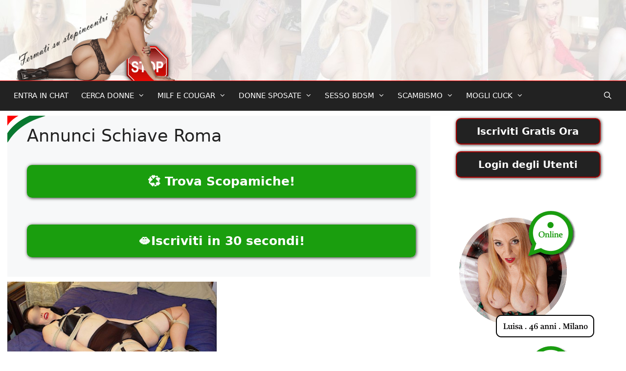

--- FILE ---
content_type: text/html; charset=UTF-8
request_url: https://www.stopincontri.com/tag/annunci-schiave-roma/
body_size: 21017
content:
<!DOCTYPE html><html lang="it-IT"><head><script data-no-optimize="1">var litespeed_docref=sessionStorage.getItem("litespeed_docref");litespeed_docref&&(Object.defineProperty(document,"referrer",{get:function(){return litespeed_docref}}),sessionStorage.removeItem("litespeed_docref"));</script> <meta charset="UTF-8"> <script type="litespeed/javascript">window.JetpackScriptData={"site":{"icon":"https://i0.wp.com/www.stopincontri.com/wp-content/uploads/2018/02/cropped-icona.png?w=64\u0026ssl=1","title":"Incontri di Sesso con Milf Italiane e Donne Mature Cougar","host":"unknown","is_wpcom_platform":!1}}</script> <meta name='robots' content='index, follow, max-image-preview:large, max-snippet:-1, max-video-preview:-1' /><style>img:is([sizes="auto" i], [sizes^="auto," i]) { contain-intrinsic-size: 3000px 1500px }</style><meta name="viewport" content="width=device-width, initial-scale=1"><title>Annunci Schiave Roma - Incontri di Sesso con Milf Italiane e Donne Mature Cougar</title><link rel="canonical" href="https://www.stopincontri.com/tag/annunci-schiave-roma/" /><meta property="og:locale" content="it_IT" /><meta property="og:type" content="article" /><meta property="og:title" content="Annunci Schiave Roma - Incontri di Sesso con Milf Italiane e Donne Mature Cougar" /><meta property="og:url" content="https://www.stopincontri.com/tag/annunci-schiave-roma/" /><meta property="og:site_name" content="Incontri di Sesso con Milf Italiane e Donne Mature Cougar" /><meta name="twitter:card" content="summary_large_image" /><meta name="twitter:site" content="@stopincontri" /> <script type="application/ld+json" class="yoast-schema-graph">{"@context":"https://schema.org","@graph":[{"@type":"CollectionPage","@id":"https://www.stopincontri.com/tag/annunci-schiave-roma/","url":"https://www.stopincontri.com/tag/annunci-schiave-roma/","name":"Annunci Schiave Roma - Incontri di Sesso con Milf Italiane e Donne Mature Cougar","isPartOf":{"@id":"https://www.stopincontri.com/#website"},"primaryImageOfPage":{"@id":"https://www.stopincontri.com/tag/annunci-schiave-roma/#primaryimage"},"image":{"@id":"https://www.stopincontri.com/tag/annunci-schiave-roma/#primaryimage"},"thumbnailUrl":"https://www.stopincontri.com/wp-content/uploads/2020/01/fetish-roma-slave-quarantenne.jpg","breadcrumb":{"@id":"https://www.stopincontri.com/tag/annunci-schiave-roma/#breadcrumb"},"inLanguage":"it-IT"},{"@type":"ImageObject","inLanguage":"it-IT","@id":"https://www.stopincontri.com/tag/annunci-schiave-roma/#primaryimage","url":"https://www.stopincontri.com/wp-content/uploads/2020/01/fetish-roma-slave-quarantenne.jpg","contentUrl":"https://www.stopincontri.com/wp-content/uploads/2020/01/fetish-roma-slave-quarantenne.jpg","width":900,"height":500,"caption":"Fetish Roma, slave quarantenne cerca master sexy"},{"@type":"BreadcrumbList","@id":"https://www.stopincontri.com/tag/annunci-schiave-roma/#breadcrumb","itemListElement":[{"@type":"ListItem","position":1,"name":"Home","item":"https://www.stopincontri.com/"},{"@type":"ListItem","position":2,"name":"Annunci Schiave Roma"}]},{"@type":"WebSite","@id":"https://www.stopincontri.com/#website","url":"https://www.stopincontri.com/","name":"Incontri di Sesso con Milf Italiane e Donne Mature Cougar","description":"Annunci Personali Gratuiti di Belle Milf e Donne Cougar Mozzafiato per Incontri di Sesso. Iscriviti GRATIS e Chatta con loro!","publisher":{"@id":"https://www.stopincontri.com/#organization"},"potentialAction":[{"@type":"SearchAction","target":{"@type":"EntryPoint","urlTemplate":"https://www.stopincontri.com/?s={search_term_string}"},"query-input":{"@type":"PropertyValueSpecification","valueRequired":true,"valueName":"search_term_string"}}],"inLanguage":"it-IT"},{"@type":"Organization","@id":"https://www.stopincontri.com/#organization","name":"Incontri di Sesso - Bakeca di annunci Milf e Donne Mature Italiane","url":"https://www.stopincontri.com/","logo":{"@type":"ImageObject","inLanguage":"it-IT","@id":"https://www.stopincontri.com/#/schema/logo/image/","url":"https://www.stopincontri.com/wp-content/uploads/2018/01/cropped-logo.png","contentUrl":"https://www.stopincontri.com/wp-content/uploads/2018/01/cropped-logo.png","width":240,"height":127,"caption":"Incontri di Sesso - Bakeca di annunci Milf e Donne Mature Italiane"},"image":{"@id":"https://www.stopincontri.com/#/schema/logo/image/"},"sameAs":["https://www.facebook.com/stopincontri/","https://x.com/stopincontri"]}]}</script> <link rel='dns-prefetch' href='//secure.gravatar.com' /><link rel='dns-prefetch' href='//stats.wp.com' /><link rel='dns-prefetch' href='//v0.wordpress.com' /><link rel="alternate" type="application/rss+xml" title="Incontri di Sesso con Milf Italiane e Donne Mature Cougar &raquo; Feed" href="https://www.stopincontri.com/feed/" /><link rel="alternate" type="application/rss+xml" title="Incontri di Sesso con Milf Italiane e Donne Mature Cougar &raquo; Feed dei commenti" href="https://www.stopincontri.com/comments/feed/" /><link rel="alternate" type="application/rss+xml" title="Incontri di Sesso con Milf Italiane e Donne Mature Cougar &raquo; Annunci Schiave Roma Feed del tag" href="https://www.stopincontri.com/tag/annunci-schiave-roma/feed/" /><link data-optimized="2" rel="stylesheet" href="https://www.stopincontri.com/wp-content/litespeed/css/f7924efa70559af0501a2de7c9a43f18.css?ver=41c94" /><style id='wp-block-library-inline-css'>:root{--wp-admin-theme-color:#007cba;--wp-admin-theme-color--rgb:0,124,186;--wp-admin-theme-color-darker-10:#006ba1;--wp-admin-theme-color-darker-10--rgb:0,107,161;--wp-admin-theme-color-darker-20:#005a87;--wp-admin-theme-color-darker-20--rgb:0,90,135;--wp-admin-border-width-focus:2px;--wp-block-synced-color:#7a00df;--wp-block-synced-color--rgb:122,0,223;--wp-bound-block-color:var(--wp-block-synced-color)}@media (min-resolution:192dpi){:root{--wp-admin-border-width-focus:1.5px}}.wp-element-button{cursor:pointer}:root{--wp--preset--font-size--normal:16px;--wp--preset--font-size--huge:42px}:root .has-very-light-gray-background-color{background-color:#eee}:root .has-very-dark-gray-background-color{background-color:#313131}:root .has-very-light-gray-color{color:#eee}:root .has-very-dark-gray-color{color:#313131}:root .has-vivid-green-cyan-to-vivid-cyan-blue-gradient-background{background:linear-gradient(135deg,#00d084,#0693e3)}:root .has-purple-crush-gradient-background{background:linear-gradient(135deg,#34e2e4,#4721fb 50%,#ab1dfe)}:root .has-hazy-dawn-gradient-background{background:linear-gradient(135deg,#faaca8,#dad0ec)}:root .has-subdued-olive-gradient-background{background:linear-gradient(135deg,#fafae1,#67a671)}:root .has-atomic-cream-gradient-background{background:linear-gradient(135deg,#fdd79a,#004a59)}:root .has-nightshade-gradient-background{background:linear-gradient(135deg,#330968,#31cdcf)}:root .has-midnight-gradient-background{background:linear-gradient(135deg,#020381,#2874fc)}.has-regular-font-size{font-size:1em}.has-larger-font-size{font-size:2.625em}.has-normal-font-size{font-size:var(--wp--preset--font-size--normal)}.has-huge-font-size{font-size:var(--wp--preset--font-size--huge)}.has-text-align-center{text-align:center}.has-text-align-left{text-align:left}.has-text-align-right{text-align:right}#end-resizable-editor-section{display:none}.aligncenter{clear:both}.items-justified-left{justify-content:flex-start}.items-justified-center{justify-content:center}.items-justified-right{justify-content:flex-end}.items-justified-space-between{justify-content:space-between}.screen-reader-text{border:0;clip-path:inset(50%);height:1px;margin:-1px;overflow:hidden;padding:0;position:absolute;width:1px;word-wrap:normal!important}.screen-reader-text:focus{background-color:#ddd;clip-path:none;color:#444;display:block;font-size:1em;height:auto;left:5px;line-height:normal;padding:15px 23px 14px;text-decoration:none;top:5px;width:auto;z-index:100000}html :where(.has-border-color){border-style:solid}html :where([style*=border-top-color]){border-top-style:solid}html :where([style*=border-right-color]){border-right-style:solid}html :where([style*=border-bottom-color]){border-bottom-style:solid}html :where([style*=border-left-color]){border-left-style:solid}html :where([style*=border-width]){border-style:solid}html :where([style*=border-top-width]){border-top-style:solid}html :where([style*=border-right-width]){border-right-style:solid}html :where([style*=border-bottom-width]){border-bottom-style:solid}html :where([style*=border-left-width]){border-left-style:solid}html :where(img[class*=wp-image-]){height:auto;max-width:100%}:where(figure){margin:0 0 1em}html :where(.is-position-sticky){--wp-admin--admin-bar--position-offset:var(--wp-admin--admin-bar--height,0px)}@media screen and (max-width:600px){html :where(.is-position-sticky){--wp-admin--admin-bar--position-offset:0px}}</style><style id='classic-theme-styles-inline-css'>/*! This file is auto-generated */
.wp-block-button__link{color:#fff;background-color:#32373c;border-radius:9999px;box-shadow:none;text-decoration:none;padding:calc(.667em + 2px) calc(1.333em + 2px);font-size:1.125em}.wp-block-file__button{background:#32373c;color:#fff;text-decoration:none}</style><style id='generate-style-inline-css'>.no-featured-image-padding .post-image {margin-left:-40px;margin-right:-40px;}.post-image-above-header .no-featured-image-padding .inside-article .post-image {margin-top:-20px;}@media (max-width:768px){.no-featured-image-padding .post-image {margin-left:-30px;margin-right:-30px;}.post-image-above-header .no-featured-image-padding .inside-article .post-image {margin-top:-10px;}}
.generate-columns {margin-bottom: 10px;padding-left: 10px;}.generate-columns-container {margin-left: -10px;}.page-header {margin-bottom: 10px;margin-left: 10px}.generate-columns-container > .paging-navigation {margin-left: 10px;}
body{background-color:#ffffff;color:var(--contrast);}a{color:#aa0000;}a{text-decoration:underline;}.entry-title a, .site-branding a, a.button, .wp-block-button__link, .main-navigation a{text-decoration:none;}a:hover, a:focus, a:active{color:var(--contrast);}body .grid-container{max-width:1250px;}.wp-block-group__inner-container{max-width:1250px;margin-left:auto;margin-right:auto;}.site-header .header-image{width:350px;}.generate-back-to-top{font-size:20px;border-radius:3px;position:fixed;bottom:30px;right:30px;line-height:40px;width:40px;text-align:center;z-index:10;transition:opacity 300ms ease-in-out;opacity:0.1;transform:translateY(1000px);}.generate-back-to-top__show{opacity:1;transform:translateY(0);}.navigation-search{position:absolute;left:-99999px;pointer-events:none;visibility:hidden;z-index:20;width:100%;top:0;transition:opacity 100ms ease-in-out;opacity:0;}.navigation-search.nav-search-active{left:0;right:0;pointer-events:auto;visibility:visible;opacity:1;}.navigation-search input[type="search"]{outline:0;border:0;vertical-align:bottom;line-height:1;opacity:0.9;width:100%;z-index:20;border-radius:0;-webkit-appearance:none;height:60px;}.navigation-search input::-ms-clear{display:none;width:0;height:0;}.navigation-search input::-ms-reveal{display:none;width:0;height:0;}.navigation-search input::-webkit-search-decoration, .navigation-search input::-webkit-search-cancel-button, .navigation-search input::-webkit-search-results-button, .navigation-search input::-webkit-search-results-decoration{display:none;}.main-navigation li.search-item{z-index:21;}li.search-item.active{transition:opacity 100ms ease-in-out;}.nav-left-sidebar .main-navigation li.search-item.active,.nav-right-sidebar .main-navigation li.search-item.active{width:auto;display:inline-block;float:right;}.gen-sidebar-nav .navigation-search{top:auto;bottom:0;}:root{--contrast:#222222;--contrast-2:#575760;--contrast-3:#b2b2be;--base:#f0f0f0;--base-2:#f7f8f9;--base-3:#ffffff;--accent:#1e73be;}:root .has-contrast-color{color:var(--contrast);}:root .has-contrast-background-color{background-color:var(--contrast);}:root .has-contrast-2-color{color:var(--contrast-2);}:root .has-contrast-2-background-color{background-color:var(--contrast-2);}:root .has-contrast-3-color{color:var(--contrast-3);}:root .has-contrast-3-background-color{background-color:var(--contrast-3);}:root .has-base-color{color:var(--base);}:root .has-base-background-color{background-color:var(--base);}:root .has-base-2-color{color:var(--base-2);}:root .has-base-2-background-color{background-color:var(--base-2);}:root .has-base-3-color{color:var(--base-3);}:root .has-base-3-background-color{background-color:var(--base-3);}:root .has-accent-color{color:var(--accent);}:root .has-accent-background-color{background-color:var(--accent);}body, button, input, select, textarea{font-family:-apple-system, system-ui, BlinkMacSystemFont, "Segoe UI", Helvetica, Arial, sans-serif, "Apple Color Emoji", "Segoe UI Emoji", "Segoe UI Symbol";font-size:22px;}body{line-height:1.5;}.entry-content > [class*="wp-block-"]:not(:last-child):not(.wp-block-heading){margin-bottom:1.5em;}.main-title{font-size:45px;}.main-navigation .main-nav ul ul li a{font-size:14px;}.sidebar .widget, .footer-widgets .widget{font-size:17px;}button:not(.menu-toggle),html input[type="button"],input[type="reset"],input[type="submit"],.button,.wp-block-button .wp-block-button__link{font-weight:400;font-size:35px;}h1{font-weight:500;font-size:35px;}h2{font-weight:400;}h3{font-size:20px;}h4{font-size:inherit;}h5{font-size:inherit;}@media (max-width:768px){.main-title{font-size:30px;}h1{font-size:27px;}h2{font-size:33px;}}.top-bar{background-color:#636363;color:#ffffff;}.top-bar a{color:#ffffff;}.top-bar a:hover{color:#303030;}.site-header{background-color:#ffffff;color:#3a3a3a;}.site-header a{color:#3a3a3a;}.main-title a,.main-title a:hover{color:#222222;}.site-description{color:#757575;}.main-navigation,.main-navigation ul ul{background-color:#222222;}.main-navigation .main-nav ul li a, .main-navigation .menu-toggle, .main-navigation .menu-bar-items{color:#ffffff;}.main-navigation .main-nav ul li:not([class*="current-menu-"]):hover > a, .main-navigation .main-nav ul li:not([class*="current-menu-"]):focus > a, .main-navigation .main-nav ul li.sfHover:not([class*="current-menu-"]) > a, .main-navigation .menu-bar-item:hover > a, .main-navigation .menu-bar-item.sfHover > a{color:#ffffff;background-color:#aa0000;}button.menu-toggle:hover,button.menu-toggle:focus,.main-navigation .mobile-bar-items a,.main-navigation .mobile-bar-items a:hover,.main-navigation .mobile-bar-items a:focus{color:#ffffff;}.main-navigation .main-nav ul li[class*="current-menu-"] > a{color:#ffffff;background-color:#222222;}.navigation-search input[type="search"],.navigation-search input[type="search"]:active, .navigation-search input[type="search"]:focus, .main-navigation .main-nav ul li.search-item.active > a, .main-navigation .menu-bar-items .search-item.active > a{color:#ffffff;background-color:#aa0000;}.main-navigation ul ul{background-color:#373737;}.main-navigation .main-nav ul ul li a{color:#ffffff;}.main-navigation .main-nav ul ul li:not([class*="current-menu-"]):hover > a,.main-navigation .main-nav ul ul li:not([class*="current-menu-"]):focus > a, .main-navigation .main-nav ul ul li.sfHover:not([class*="current-menu-"]) > a{color:#ffffff;background-color:#aa0000;}.main-navigation .main-nav ul ul li[class*="current-menu-"] > a{color:#ffffff;background-color:#222222;}.separate-containers .inside-article, .separate-containers .comments-area, .separate-containers .page-header, .one-container .container, .separate-containers .paging-navigation, .inside-page-header{background-color:var(--base-2);}.entry-title a{color:#aa0000;}.entry-title a:hover{color:#111111;}.entry-meta{color:#595959;}.entry-meta a:hover{color:#0a0000;}.sidebar .widget{background-color:var(--base-3);}.sidebar .widget a{color:var(--contrast);}.sidebar .widget a:hover{color:#aa0000;}.footer-widgets{color:#0a0a0a;background-color:#ffffff;}.footer-widgets a{color:#0a0a0a;}.footer-widgets .widget-title{color:#000000;}.site-info{background-color:#f9f9f9;}.site-info a:hover{color:#b20101;}.footer-bar .widget_nav_menu .current-menu-item a{color:#b20101;}input[type="text"],input[type="email"],input[type="url"],input[type="password"],input[type="search"],input[type="tel"],input[type="number"],textarea,select{color:#666666;background-color:#fafafa;border-color:#cccccc;}input[type="text"]:focus,input[type="email"]:focus,input[type="url"]:focus,input[type="password"]:focus,input[type="search"]:focus,input[type="tel"]:focus,input[type="number"]:focus,textarea:focus,select:focus{color:#666666;background-color:#ffffff;border-color:#bfbfbf;}button,html input[type="button"],input[type="reset"],input[type="submit"],a.button,a.wp-block-button__link:not(.has-background){color:#ffffff;background-color:#007224;}button:hover,html input[type="button"]:hover,input[type="reset"]:hover,input[type="submit"]:hover,a.button:hover,button:focus,html input[type="button"]:focus,input[type="reset"]:focus,input[type="submit"]:focus,a.button:focus,a.wp-block-button__link:not(.has-background):active,a.wp-block-button__link:not(.has-background):focus,a.wp-block-button__link:not(.has-background):hover{color:#ffffff;background-color:#aa0000;}a.generate-back-to-top{background-color:#b20101;color:#ffffff;}a.generate-back-to-top:hover,a.generate-back-to-top:focus{background-color:rgba( 0,0,0,0.6 );color:#ffffff;}:root{--gp-search-modal-bg-color:var(--base-3);--gp-search-modal-text-color:var(--contrast);--gp-search-modal-overlay-bg-color:rgba(0,0,0,0.2);}@media (max-width: 768px){.main-navigation .menu-bar-item:hover > a, .main-navigation .menu-bar-item.sfHover > a{background:none;color:#ffffff;}}.inside-top-bar{padding:10px;}.inside-header{padding:0px 0px 0px 10px;}.separate-containers .inside-article, .separate-containers .comments-area, .separate-containers .page-header, .separate-containers .paging-navigation, .one-container .site-content, .inside-page-header{padding:20px 40px 40px 40px;}.site-main .wp-block-group__inner-container{padding:20px 40px 40px 40px;}.entry-content .alignwide, body:not(.no-sidebar) .entry-content .alignfull{margin-left:-40px;width:calc(100% + 80px);max-width:calc(100% + 80px);}.separate-containers .widget, .separate-containers .site-main > *, .separate-containers .page-header, .widget-area .main-navigation{margin-bottom:10px;}.separate-containers .site-main{margin:10px;}.both-right.separate-containers .inside-left-sidebar{margin-right:5px;}.both-right.separate-containers .inside-right-sidebar{margin-left:5px;}.both-left.separate-containers .inside-left-sidebar{margin-right:5px;}.both-left.separate-containers .inside-right-sidebar{margin-left:5px;}.separate-containers .page-header-image, .separate-containers .page-header-contained, .separate-containers .page-header-image-single, .separate-containers .page-header-content-single{margin-top:10px;}.separate-containers .inside-right-sidebar, .separate-containers .inside-left-sidebar{margin-top:10px;margin-bottom:10px;}.main-navigation .main-nav ul li a,.menu-toggle,.main-navigation .mobile-bar-items a{padding-left:13px;padding-right:13px;line-height:62px;}.main-navigation .main-nav ul ul li a{padding:10px 13px 10px 13px;}.navigation-search input[type="search"]{height:62px;}.rtl .menu-item-has-children .dropdown-menu-toggle{padding-left:13px;}.menu-item-has-children .dropdown-menu-toggle{padding-right:13px;}.rtl .main-navigation .main-nav ul li.menu-item-has-children > a{padding-right:13px;}.widget-area .widget{padding:0px 5px 0px 5px;}.site-info{padding:10px 10px 50px 10px;}@media (max-width:768px){.separate-containers .inside-article, .separate-containers .comments-area, .separate-containers .page-header, .separate-containers .paging-navigation, .one-container .site-content, .inside-page-header{padding:10px 30px 30px 30px;}.site-main .wp-block-group__inner-container{padding:10px 30px 30px 30px;}.site-info{padding-right:10px;padding-left:10px;}.entry-content .alignwide, body:not(.no-sidebar) .entry-content .alignfull{margin-left:-30px;width:calc(100% + 60px);max-width:calc(100% + 60px);}}/* End cached CSS */@media (max-width: 768px){.main-navigation .menu-toggle,.main-navigation .mobile-bar-items,.sidebar-nav-mobile:not(#sticky-placeholder){display:block;}.main-navigation ul,.gen-sidebar-nav{display:none;}[class*="nav-float-"] .site-header .inside-header > *{float:none;clear:both;}}
body{background-repeat:repeat-x;}.site-header{background-image:url('https://www.stopincontri.com/wp-content/uploads/2019/11/sfondo-testata1.jpg');}.main-navigation, .main-navigation .menu-toggle{background-image:url('https://www.stopincontri.com/wp-content/uploads/2022/04/sfondomn5.png');}.separate-containers .inside-article,.separate-containers .comments-area,.separate-containers .page-header,.one-container .container,.separate-containers .paging-navigation,.separate-containers .inside-page-header{background-image:url('https://www.stopincontri.com/wp-content/uploads/2023/05/incontri-donne-sfondo3.png');background-repeat:no-repeat;}
.dynamic-author-image-rounded{border-radius:100%;}.dynamic-featured-image, .dynamic-author-image{vertical-align:middle;}.one-container.blog .dynamic-content-template:not(:last-child), .one-container.archive .dynamic-content-template:not(:last-child){padding-bottom:0px;}.dynamic-entry-excerpt > p:last-child{margin-bottom:0px;}
.post-image:not(:first-child), .page-content:not(:first-child), .entry-content:not(:first-child), .entry-summary:not(:first-child), footer.entry-meta{margin-top:1em;}.post-image-above-header .inside-article div.featured-image, .post-image-above-header .inside-article div.post-image{margin-bottom:1em;}</style> <script type="litespeed/javascript" data-src="https://www.stopincontri.com/wp-includes/js/jquery/jquery.min.js?ver=3.7.1" id="jquery-core-js"></script> <script id="cookie-notice-front-js-before" type="litespeed/javascript">var cnArgs={"ajaxUrl":"https:\/\/www.stopincontri.com\/wp-admin\/admin-ajax.php","nonce":"e86b4e9602","hideEffect":"fade","position":"top","onScroll":!0,"onScrollOffset":30,"onClick":!1,"cookieName":"cookie_notice_accepted","cookieTime":2592000,"cookieTimeRejected":2592000,"globalCookie":!1,"redirection":!1,"cache":!0,"revokeCookies":!1,"revokeCookiesOpt":"automatic"}</script> <link rel="https://api.w.org/" href="https://www.stopincontri.com/wp-json/" /><link rel="alternate" title="JSON" type="application/json" href="https://www.stopincontri.com/wp-json/wp/v2/tags/1594" /><link rel="EditURI" type="application/rsd+xml" title="RSD" href="https://www.stopincontri.com/xmlrpc.php?rsd" /><meta name="generator" content="WordPress 6.8.3" /><style>#related_posts_thumbnails li {
                border-right: 1px solid #dddddd;
                background-color: #f9f9f9            }

            #related_posts_thumbnails li:hover {
                background-color: #c4ffc4;
            }

            .relpost_content {
                font-size: 12px;
                color: #333333;
            }

            .relpost-block-single {
                background-color: #f9f9f9;
                border-right: 1px solid #dddddd;
                border-left: 1px solid #dddddd;
                margin-right: -1px;
            }

            .relpost-block-single:hover {
                background-color: #c4ffc4;
            }</style><style>img#wpstats{display:none}</style> <script type="litespeed/javascript" data-src="https://www.googletagmanager.com/gtag/js?id=G-6H6E3ZRSPC"></script> <script type="litespeed/javascript">window.dataLayer=window.dataLayer||[];function gtag(){dataLayer.push(arguments)}
gtag('js',new Date());gtag('config','G-6H6E3ZRSPC')</script><script type="litespeed/javascript">function Benvenuto(){var w=400;var h=250;var l=Math.floor((screen.width-w)/2);var t=Math.floor((screen.height-h)/2);window.open("https://www.stopincontri.com/incontri-in-regione","Benvenuto","width="+w+",height="+h+",top="+t+",left="+l)}</script><link rel="icon" href="https://www.stopincontri.com/wp-content/uploads/2018/02/cropped-icona-32x32.png" sizes="32x32" /><link rel="icon" href="https://www.stopincontri.com/wp-content/uploads/2018/02/cropped-icona-192x192.png" sizes="192x192" /><link rel="apple-touch-icon" href="https://www.stopincontri.com/wp-content/uploads/2018/02/cropped-icona-180x180.png" /><meta name="msapplication-TileImage" content="https://www.stopincontri.com/wp-content/uploads/2018/02/cropped-icona-270x270.png" /><style id="wp-custom-css">#footer9001 {background:#f9f9f9;background-image: url(https://www.stopincontri.com/wp-content/uploads/2023/05/incontri-donne-sfondo3.png);background-repeat: no-repeat;color:#fff;text-align:center;font-size:25px;padding-top:3%;padding-left:5%;padding-right:5%;padding-bottom:70px;}

.footer9002 {background:#000;border-radius:20px;border:dashed 5px red;color:#fff;padding-top:30px;padding-left:10%;padding-right:10%;padding-bottom:30px;}

.creaccount{text-align:left;margin-top:15%;margin-left:5%;margin-right:5%;}
.bloccoregimg{text-align:center;margin-bottom:7%;margin-top:10%;}
.bloccoregioni{text-align:center;padding-left:10%;padding-right:10%;margin-bottom:25%;}

.cuore{color:#ff0044;}
.rosso{color:#D10000;font-weight:bold;}
.nero{color:#000;font-weight:bold;}

#top01 {
position:absolute;right:0%;left:0%;top:0%;
}

#top02 {
position:absolute;right:20%;top:0%;
}

#footer {
text-align:center;margin-bottom:20%;margin-left:5%;margin-right:5%;
}

@media only screen and (min-width: 770px) {
#top01 {display:none;}
}

@media only screen and (max-width: 770px) {
#top02 {display:none;}
}

a.nuovi01{text-decoration:underline;display:block;text-align:center;border:solid 1px #00FF00;background:url(https://www.stopincontri.com/wp-content/uploads/2020/11/sfondo-messaggio-1.png);padding:1.5%;color:#f232ac;}
a.nuovi01:hover{background:#00FF00;color:#000;}

#iscrizione {
position:fixed;z-index:999;bottom:0;left:0%;
}

#frontal {
position:fixed;z-index:999;right:20%;top:0%;
}

@media only screen and (max-width: 999px) {
#frontal {display:none;}
}

a.blockonft{height:160px;font-size:22px;display:block;text-align:center;background:#009900 url(https://www.stopincontri.com/wp-content/uploads/2020/11/webcam-chat-1.png);padding:5%;color:#FFF;}

.chat{background:url(https://www.stopincontri.com/wp-content/uploads/2022/04/sfondobt99.gif);}

.hover3 img {
  transition: all 0.5s ease;
}
.hover3 img:hover {
  transform: rotate(-10deg);
} 

a.blockon{font-size:22px;text-decoration:underline;display:block;text-align:center;background:#009900 url(https://www.stopincontri.com/wp-content/uploads/2018/09/sfondobottone.gif);border:solid 1px #000;padding:5%;color:#FFF;}
a.blockon:hover{background:#A0F37F;color:#000;}

a.blockon2{height:268px;font-size:22px;text-decoration:underline;display:block;text-align:center;background:#009900 url(https://www.stopincontri.com/wp-content/uploads/2018/09/zone.png);background-size: cover;border:solid 1px #000;padding:5%;color:#FFF;}
a.blockon2:hover{background:#009900 url(https://www.stopincontri.com/wp-content/uploads/2018/09/zone2.png);border:solid 1px #000;padding:5%;color:#FFF;}

.incontrala{display:block;border:0;padding-bottom:1%;background:#00FF26 url(https://www.stopincontri.com/wp-content/uploads/2020/11/chat-1.gif);}
a.incontrala:hover{background:#00FF26 url(https://www.stopincontri.com/wp-content/uploads/2020/11/vchat-1.gif);}

.incontrale2{display:block;border:0;padding-bottom:1%;background:#00FF26 url(https://www.stopincontri.com/wp-content/uploads/2020/11/chat-1.gif);}
a.incontrale2:hover{background:#00FF26 url(https://www.stopincontri.com/wp-content/uploads/2020/11/vchat-1.gif);}

a.iscriviti{text-decoration:underline;display:block;text-align:center;background:#FFFFFF url(https://www.stopincontri.com/wp-content/uploads/2020/11/tchat-1.gif);border:solid 3px #00FF00;padding:2%;color:#f232ac;}
a.iscriviti:hover{background:#00FF00;color:#000;}

.desctag{margin-top:4%;}

.rosso1 {
				color: #FF0000;
}

.bottoneArticoli{text-align:center;margin:5%;}

.bottoneCatTag{text-align:center;margin-top:2.5%;margin-bottom:3%;width:100%;margin-left:7%;margin-right:7%;}

.bottoneCatTag2{text-align:center;margin-top:5%;margin-bottom:7%;}

.bottoneArticoli{text-align:center;margin:5%;}
.bottoneCatTag{text-align:center;margin:5%;margin-top:3%;margin-bottom:3%;width:100%;}
.boxPrm{margin-top:20px;width:100%;}
.prmColori{display:block;padding:10px 0;text-align:center;width:100%;color:#fff;margin:8px auto;font-size:20px;border-radius:20px;box-shadow:1px 1px 6px #333;font-weight:600;text-decoration:none;}
.prmUnderTitle{display:block;padding:10px 0;text-align:center;width:100%;color:#fff;margin:8px auto;font-size:20px;border-radius:5px;box-shadow:1px 1px 6px #333;font-weight:600;text-decoration:none;}
.prmUnderTitle.wrap10{}
.prmUnderTitle.prmut1{background-image: linear-gradient(to bottom, #33E249, #046619);}
.prmUnderTitle.prmut2{background-image: linear-gradient(to bottom, #0094FF, #003459);}
.prmUnderTitle.prmut3{background-image: linear-gradient(to bottom, #FF0000, #590000);}
.prmColori.prmut13{background-image: linear-gradient(to bottom, #33E249, #046619);}
.prmColori.prmut14{background-image: linear-gradient(to bottom, #FF0000, #590000);}
.prmColori.prmut15{background-image: linear-gradient(to bottom, #FFF, #FFF);border:solid 1px #909090;border-radius:10px;margin-bottom:10%;}
.prmColori.prmut16{background-image: linear-gradient(to bottom, #33E249, #046619);margin-bottom:0%;margin-top:0%;}
.prmColori.prmut17{background-image: linear-gradient(to bottom, #FF0000, #590000);margin-bottom:0%;margin-top:0%;}
.prmColori.prmut18{background-image: linear-gradient(to bottom, #222222, #222222);border-radius:10px;border:solid 2px #aa0000;margin-top:5%;}
.prmColori.prmut19{background:url(https://www.incontridonnemature.com/wp-content/uploads/2023/04/sfondobottone1.gif);font-size:25px;margin-top:0%;margin-bottom:0%;border-radius:10px;border:solid 5px #1A9E0E;}
.prmColori.prmut20{background-image: linear-gradient(to bottom, #222222, #222222);margin-top:0%;margin-bottom:0%;border-radius:10px;border:solid 5px #aa0000;}
.prmColori.prmut21{background-image: linear-gradient(to bottom, #222222, #000);max-width:350px;font-weight:300;border:solid 1px #fff;border-radius:10px;font-size:23px;margin-bottom:20px;}
.prmUnderTitle.prmut1:hover{background-image: linear-gradient(to top, #33E249, #046619);}
.prmUnderTitle.prmut2:hover{background-image: linear-gradient(to top, #0094FF, #003459);}
.prmUnderTitle.prmut3:hover{background-image: linear-gradient(to top, #FF0000, #590000);}
.prmColori.prmut13:hover{background-image: linear-gradient(to top, #33E249, #046619);}
.prmColori.prmut14:hover{background-image: linear-gradient(to top, #FF0000, #590000);}
.prmColori.prmut15:hover{background-image: linear-gradient(to top, #F2F2F2, #F2F2F2);border:solid 1px #909090;border-radius:10px;margin-bottom:10%;}
.prmColori.prmut16:hover{background-image: linear-gradient(to top, #33E249, #046619);margin-bottom:0%;margin-top:0%;}
.prmColori.prmut17:hover{background-image: linear-gradient(to top, #FF0000, #590000);margin-bottom:0%;margin-top:0%;}
.prmColori.prmut18:hover{background-image: linear-gradient(to top, #222222, ##222222);border-radius:10px;border:solid 2px #1A9E0E;margin-top:5%;}
.prmColori.prmut19:hover{background:url(https://www.incontridonnemature.com/wp-content/uploads/2023/04/sfondobottone1.gif);font-size:25px;margin-top:0%;margin-bottom:0%;border-radius:10px;border:solid 5px #aa0000;color:#4CFF00;}
.prmColori.prmut20:hover{background-image: linear-gradient(to top, #222222, ##222222);margin-top:0%;margin-bottom:0%;border-radius:10px;border:solid 5px #1A9E0E;color:#aa0000;}
.prmColori.prmut21:hover{background-image: linear-gradient(to top, #FFF, #FFF);max-width:350px;font-weight:300;color:#000;border:solid 1px #909090;border-radius:10px;margin-bottom:20px;}
.prmColori:visited{color:#fff;}
.prmUnderTitle:visited{color:#fff;}</style></head><body class="archive tag tag-annunci-schiave-roma tag-1594 wp-custom-logo wp-embed-responsive wp-theme-generatepress cookies-not-set post-image-above-header post-image-aligned-center generate-columns-activated sticky-menu-fade right-sidebar nav-below-header separate-containers fluid-header active-footer-widgets-0 nav-search-enabled nav-aligned-left header-aligned-left dropdown-hover" itemtype="https://schema.org/Blog" itemscope>
<a class="screen-reader-text skip-link" href="#content" title="Vai al contenuto">Vai al contenuto</a><header class="site-header" id="masthead" aria-label="Sito"  itemtype="https://schema.org/WPHeader" itemscope><div class="inside-header grid-container grid-parent"><div class="site-logo">
<a href="https://www.stopincontri.com/" rel="home">
<img data-lazyloaded="1" src="[data-uri]" width="350" height="165" class="header-image is-logo-image" alt="Incontri di Sesso con Milf Italiane e Donne Mature Cougar" data-src="https://www.stopincontri.com/wp-content/uploads/2019/11/logo-stopincontri-hd.png" />
</a></div></div></header><nav class="main-navigation sub-menu-right" id="site-navigation" aria-label="Principale"  itemtype="https://schema.org/SiteNavigationElement" itemscope><div class="inside-navigation grid-container grid-parent"><form method="get" class="search-form navigation-search" action="https://www.stopincontri.com/">
<input type="search" class="search-field" value="" name="s" title="Cerca" /></form><div class="mobile-bar-items">
<span class="search-item">
<a aria-label="Apri la barra di ricerca" href="#">
</a>
</span></div>
<button class="menu-toggle" aria-controls="primary-menu" aria-expanded="false">
<span class="mobile-menu">MENU INCONTRI</span>				</button><div id="primary-menu" class="main-nav"><ul id="menu-top-menu" class=" menu sf-menu"><li id="menu-item-1105" class="chat menu-item menu-item-type-custom menu-item-object-custom menu-item-1105"><a target="_blank" href="https://www.stopincontri.com/chat-gratuita" title="Webcam Chat">ENTRA IN CHAT</a></li><li id="menu-item-3532" class="menu menu-item menu-item-type-custom menu-item-object-custom menu-item-has-children menu-item-3532"><a href="#">CERCA DONNE<span role="presentation" class="dropdown-menu-toggle"></span></a><ul class="sub-menu"><li id="menu-item-8799" class="menu-item menu-item-type-custom menu-item-object-custom menu-item-has-children menu-item-8799"><a href="#">ABRUZZO<span role="presentation" class="dropdown-menu-toggle"></span></a><ul class="sub-menu"><li id="menu-item-3714" class="menu-item menu-item-type-taxonomy menu-item-object-category menu-item-3714"><a href="https://www.stopincontri.com/annunci/bacheca-incontri-laquila/">L&#8217;Aquila</a></li></ul></li><li id="menu-item-8778" class="menu-item menu-item-type-custom menu-item-object-custom menu-item-has-children menu-item-8778"><a href="#">BASILICATA<span role="presentation" class="dropdown-menu-toggle"></span></a><ul class="sub-menu"><li id="menu-item-3715" class="menu-item menu-item-type-taxonomy menu-item-object-category menu-item-3715"><a href="https://www.stopincontri.com/annunci/bacheca-incontri-potenza/">Potenza</a></li></ul></li><li id="menu-item-8779" class="menu-item menu-item-type-custom menu-item-object-custom menu-item-has-children menu-item-8779"><a href="#">CALABRIA<span role="presentation" class="dropdown-menu-toggle"></span></a><ul class="sub-menu"><li id="menu-item-3713" class="menu-item menu-item-type-taxonomy menu-item-object-category menu-item-3713"><a href="https://www.stopincontri.com/annunci/bacheca-incontri-catanzaro/">Catanzaro</a></li><li id="menu-item-8797" class="menu-item menu-item-type-taxonomy menu-item-object-category menu-item-8797"><a href="https://www.stopincontri.com/annunci/bacheca-incontri-reggio-calabria/">Reggio Calabria</a></li></ul></li><li id="menu-item-8780" class="menu-item menu-item-type-custom menu-item-object-custom menu-item-has-children menu-item-8780"><a href="#">CAMPANIA<span role="presentation" class="dropdown-menu-toggle"></span></a><ul class="sub-menu"><li id="menu-item-3700" class="menu-item menu-item-type-taxonomy menu-item-object-category menu-item-3700"><a href="https://www.stopincontri.com/annunci/bacheca-incontri-napoli/">Napoli</a></li><li id="menu-item-8762" class="menu-item menu-item-type-taxonomy menu-item-object-category menu-item-8762"><a href="https://www.stopincontri.com/annunci/bacheca-incontri-giugliano/">Giugliano</a></li><li id="menu-item-8774" class="menu-item menu-item-type-taxonomy menu-item-object-category menu-item-8774"><a href="https://www.stopincontri.com/annunci/bacheca-incontri-salerno/">Salerno</a></li></ul></li><li id="menu-item-8781" class="menu-item menu-item-type-custom menu-item-object-custom menu-item-has-children menu-item-8781"><a href="#">EMILIA ROMAGNA<span role="presentation" class="dropdown-menu-toggle"></span></a><ul class="sub-menu"><li id="menu-item-3704" class="menu-item menu-item-type-taxonomy menu-item-object-category menu-item-3704"><a href="https://www.stopincontri.com/annunci/bacheca-incontri-bologna/">Bologna</a></li><li id="menu-item-8760" class="menu-item menu-item-type-taxonomy menu-item-object-category menu-item-8760"><a href="https://www.stopincontri.com/annunci/bacheca-incontri-ferrara/">Ferrara</a></li><li id="menu-item-8770" class="menu-item menu-item-type-taxonomy menu-item-object-category menu-item-8770"><a href="https://www.stopincontri.com/annunci/bacheca-incontri-ravenna/">Ravenna</a></li><li id="menu-item-8773" class="menu-item menu-item-type-taxonomy menu-item-object-category menu-item-8773"><a href="https://www.stopincontri.com/annunci/bacheca-incontri-rimini/">Rimini</a></li><li id="menu-item-8766" class="menu-item menu-item-type-taxonomy menu-item-object-category menu-item-8766"><a href="https://www.stopincontri.com/annunci/bacheca-incontri-modena/">Modena</a></li><li id="menu-item-8768" class="menu-item menu-item-type-taxonomy menu-item-object-category menu-item-8768"><a href="https://www.stopincontri.com/annunci/bacheca-incontri-parma/">Parma</a></li><li id="menu-item-8772" class="menu-item menu-item-type-taxonomy menu-item-object-category menu-item-8772"><a href="https://www.stopincontri.com/annunci/bacheca-incontri-reggio-emilia/">Reggio Emilia</a></li></ul></li><li id="menu-item-8782" class="menu-item menu-item-type-custom menu-item-object-custom menu-item-has-children menu-item-8782"><a href="#">FRIULI VENEZIA GIULIA<span role="presentation" class="dropdown-menu-toggle"></span></a><ul class="sub-menu"><li id="menu-item-3708" class="menu-item menu-item-type-taxonomy menu-item-object-category menu-item-3708"><a href="https://www.stopincontri.com/annunci/bacheca-incontri-trieste/">Trieste</a></li></ul></li><li id="menu-item-8783" class="menu-item menu-item-type-custom menu-item-object-custom menu-item-has-children menu-item-8783"><a href="#">LAZIO<span role="presentation" class="dropdown-menu-toggle"></span></a><ul class="sub-menu"><li id="menu-item-3698" class="menu-item menu-item-type-taxonomy menu-item-object-category menu-item-3698"><a href="https://www.stopincontri.com/annunci/bacheca-incontri-roma/">Roma</a></li><li id="menu-item-8763" class="menu-item menu-item-type-taxonomy menu-item-object-category menu-item-8763"><a href="https://www.stopincontri.com/annunci/bacheca-incontri-latina/">Latina</a></li></ul></li><li id="menu-item-8784" class="menu-item menu-item-type-custom menu-item-object-custom menu-item-has-children menu-item-8784"><a href="#">LIGURIA<span role="presentation" class="dropdown-menu-toggle"></span></a><ul class="sub-menu"><li id="menu-item-3703" class="menu-item menu-item-type-taxonomy menu-item-object-category menu-item-3703"><a href="https://www.stopincontri.com/annunci/bacheca-incontri-genova/">Genova</a></li></ul></li><li id="menu-item-8785" class="menu-item menu-item-type-custom menu-item-object-custom menu-item-has-children menu-item-8785"><a href="#">LOMBARDIA<span role="presentation" class="dropdown-menu-toggle"></span></a><ul class="sub-menu"><li id="menu-item-3699" class="menu-item menu-item-type-taxonomy menu-item-object-category menu-item-3699"><a href="https://www.stopincontri.com/annunci/bacheca-incontri-milano/">Milano</a></li><li id="menu-item-8758" class="menu-item menu-item-type-taxonomy menu-item-object-category menu-item-8758"><a href="https://www.stopincontri.com/annunci/bacheca-incontri-brescia/">Brescia</a></li></ul></li><li id="menu-item-8786" class="menu-item menu-item-type-custom menu-item-object-custom menu-item-has-children menu-item-8786"><a href="#">MARCHE<span role="presentation" class="dropdown-menu-toggle"></span></a><ul class="sub-menu"><li id="menu-item-3712" class="menu-item menu-item-type-taxonomy menu-item-object-category menu-item-3712"><a href="https://www.stopincontri.com/annunci/bacheca-incontri-ancona/">Ancona</a></li></ul></li><li id="menu-item-8787" class="menu-item menu-item-type-custom menu-item-object-custom menu-item-has-children menu-item-8787"><a href="#">MOLISE<span role="presentation" class="dropdown-menu-toggle"></span></a><ul class="sub-menu"><li id="menu-item-3716" class="menu-item menu-item-type-taxonomy menu-item-object-category menu-item-3716"><a href="https://www.stopincontri.com/annunci/bacheca-incontri-campobasso/">Campobasso</a></li></ul></li><li id="menu-item-8788" class="menu-item menu-item-type-custom menu-item-object-custom menu-item-has-children menu-item-8788"><a href="#">PIEMONTE<span role="presentation" class="dropdown-menu-toggle"></span></a><ul class="sub-menu"><li id="menu-item-3701" class="menu-item menu-item-type-taxonomy menu-item-object-category menu-item-3701"><a href="https://www.stopincontri.com/annunci/bacheca-incontri-torino/">Torino</a></li></ul></li><li id="menu-item-8789" class="menu-item menu-item-type-custom menu-item-object-custom menu-item-has-children menu-item-8789"><a href="#">PUGLIA<span role="presentation" class="dropdown-menu-toggle"></span></a><ul class="sub-menu"><li id="menu-item-3706" class="menu-item menu-item-type-taxonomy menu-item-object-category menu-item-3706"><a href="https://www.stopincontri.com/annunci/bacheca-incontri-bari/">Bari</a></li><li id="menu-item-8761" class="menu-item menu-item-type-taxonomy menu-item-object-category menu-item-8761"><a href="https://www.stopincontri.com/annunci/bacheca-incontri-foggia/">Foggia</a></li><li id="menu-item-8776" class="menu-item menu-item-type-taxonomy menu-item-object-category menu-item-8776"><a href="https://www.stopincontri.com/annunci/bacheca-incontri-taranto/">Taranto</a></li></ul></li><li id="menu-item-8790" class="menu-item menu-item-type-custom menu-item-object-custom menu-item-has-children menu-item-8790"><a href="#">SARDEGNA<span role="presentation" class="dropdown-menu-toggle"></span></a><ul class="sub-menu"><li id="menu-item-3710" class="menu-item menu-item-type-taxonomy menu-item-object-category menu-item-3710"><a href="https://www.stopincontri.com/annunci/bacheca-incontri-cagliari/">Cagliari</a></li><li id="menu-item-8775" class="menu-item menu-item-type-taxonomy menu-item-object-category menu-item-8775"><a href="https://www.stopincontri.com/annunci/bacheca-incontri-sassari/">Sassari</a></li></ul></li><li id="menu-item-8791" class="menu-item menu-item-type-custom menu-item-object-custom menu-item-has-children menu-item-8791"><a href="#">SICILIA<span role="presentation" class="dropdown-menu-toggle"></span></a><ul class="sub-menu"><li id="menu-item-3702" class="menu-item menu-item-type-taxonomy menu-item-object-category menu-item-3702"><a href="https://www.stopincontri.com/annunci/bacheca-incontri-palermo/">Palermo</a></li><li id="menu-item-8759" class="menu-item menu-item-type-taxonomy menu-item-object-category menu-item-8759"><a href="https://www.stopincontri.com/annunci/bacheca-incontri-catania/">Catania</a></li><li id="menu-item-8765" class="menu-item menu-item-type-taxonomy menu-item-object-category menu-item-8765"><a href="https://www.stopincontri.com/annunci/bacheca-incontri-messina/">Messina</a></li></ul></li><li id="menu-item-8792" class="menu-item menu-item-type-custom menu-item-object-custom menu-item-has-children menu-item-8792"><a href="#">TOSCANA<span role="presentation" class="dropdown-menu-toggle"></span></a><ul class="sub-menu"><li id="menu-item-3705" class="menu-item menu-item-type-taxonomy menu-item-object-category menu-item-3705"><a href="https://www.stopincontri.com/annunci/bacheca-incontri-firenze/">Firenze</a></li><li id="menu-item-8764" class="menu-item menu-item-type-taxonomy menu-item-object-category menu-item-8764"><a href="https://www.stopincontri.com/annunci/bacheca-incontri-livorno/">Livorno</a></li><li id="menu-item-8769" class="menu-item menu-item-type-taxonomy menu-item-object-category menu-item-8769"><a href="https://www.stopincontri.com/annunci/bacheca-incontri-prato/">Prato</a></li></ul></li><li id="menu-item-8793" class="menu-item menu-item-type-custom menu-item-object-custom menu-item-has-children menu-item-8793"><a href="#">TRENTINO ALTO ADIGE<span role="presentation" class="dropdown-menu-toggle"></span></a><ul class="sub-menu"><li id="menu-item-3711" class="menu-item menu-item-type-taxonomy menu-item-object-category menu-item-3711"><a href="https://www.stopincontri.com/annunci/bacheca-incontri-trento/">Trento</a></li></ul></li><li id="menu-item-8794" class="menu-item menu-item-type-custom menu-item-object-custom menu-item-has-children menu-item-8794"><a href="#">UMBRIA<span role="presentation" class="dropdown-menu-toggle"></span></a><ul class="sub-menu"><li id="menu-item-3709" class="menu-item menu-item-type-taxonomy menu-item-object-category menu-item-3709"><a href="https://www.stopincontri.com/annunci/bacheca-incontri-perugia/">Perugia</a></li></ul></li><li id="menu-item-8798" class="menu-item menu-item-type-custom menu-item-object-custom menu-item-has-children menu-item-8798"><a href="#">VALLE D&#8217;AOSTA<span role="presentation" class="dropdown-menu-toggle"></span></a><ul class="sub-menu"><li id="menu-item-3717" class="menu-item menu-item-type-taxonomy menu-item-object-category menu-item-3717"><a href="https://www.stopincontri.com/annunci/bacheca-incontri-aosta/">Aosta</a></li></ul></li><li id="menu-item-8796" class="menu-item menu-item-type-custom menu-item-object-custom menu-item-has-children menu-item-8796"><a href="#">VENETO<span role="presentation" class="dropdown-menu-toggle"></span></a><ul class="sub-menu"><li id="menu-item-3707" class="menu-item menu-item-type-taxonomy menu-item-object-category menu-item-3707"><a href="https://www.stopincontri.com/annunci/bacheca-incontri-venezia/">Venezia</a></li><li id="menu-item-8767" class="menu-item menu-item-type-taxonomy menu-item-object-category menu-item-8767"><a href="https://www.stopincontri.com/annunci/bacheca-incontri-padova/">Padova</a></li><li id="menu-item-8777" class="menu-item menu-item-type-taxonomy menu-item-object-category menu-item-8777"><a href="https://www.stopincontri.com/annunci/bacheca-incontri-verona/">Verona</a></li></ul></li><li id="menu-item-3718" class="menu-item menu-item-type-post_type menu-item-object-page menu-item-3718"><a href="https://www.stopincontri.com/cerca-ed-incontra-donne-nella-tua-citta/">Vedi Città Minori</a></li></ul></li><li id="menu-item-8713" class="menu-item menu-item-type-custom menu-item-object-custom menu-item-has-children menu-item-8713"><a href="#">MILF E COUGAR<span role="presentation" class="dropdown-menu-toggle"></span></a><ul class="sub-menu"><li id="menu-item-8718" class="menu-item menu-item-type-custom menu-item-object-custom menu-item-8718"><a href="https://www.stopincontri.com/tag/annunci-donne/">Annunci Donne</a></li><li id="menu-item-8720" class="menu-item menu-item-type-custom menu-item-object-custom menu-item-8720"><a href="https://www.stopincontri.com/tag/annunci-personali/">Annunci Personali</a></li><li id="menu-item-8719" class="menu-item menu-item-type-custom menu-item-object-custom menu-item-8719"><a href="https://www.stopincontri.com/tag/milf-italiane/">Milf Italiane</a></li><li id="menu-item-8721" class="menu-item menu-item-type-custom menu-item-object-custom menu-item-8721"><a href="https://www.stopincontri.com/tag/annunci-per-adulti/">Annunci per Adulti</a></li><li id="menu-item-8722" class="menu-item menu-item-type-custom menu-item-object-custom menu-item-8722"><a href="https://www.stopincontri.com/tag/incontri-sesso/">Incontri Sesso</a></li><li id="menu-item-8723" class="menu-item menu-item-type-custom menu-item-object-custom menu-item-8723"><a href="https://www.stopincontri.com/tag/annunci-erotici/">Annunci Erotici</a></li><li id="menu-item-8724" class="menu-item menu-item-type-custom menu-item-object-custom menu-item-8724"><a href="https://www.stopincontri.com/tag/incontri-donne-mature/">Incontri Donne Mature</a></li><li id="menu-item-8725" class="menu-item menu-item-type-custom menu-item-object-custom menu-item-8725"><a href="https://www.stopincontri.com/tag/donne-esibizioniste/">Donne Esibizioniste</a></li><li id="menu-item-8726" class="menu-item menu-item-type-custom menu-item-object-custom menu-item-8726"><a href="https://www.stopincontri.com/tag/donne-cougar/">Donne Cougar</a></li><li id="menu-item-8727" class="menu-item menu-item-type-custom menu-item-object-custom menu-item-8727"><a href="https://www.stopincontri.com/tag/donne-mature/">Donne Mature</a></li><li id="menu-item-8728" class="menu-item menu-item-type-custom menu-item-object-custom menu-item-8728"><a href="https://www.stopincontri.com/tag/incontri-hot/">Incontri Hot</a></li><li id="menu-item-8729" class="menu-item menu-item-type-custom menu-item-object-custom menu-item-8729"><a href="https://www.stopincontri.com/tag/annunci-donna-cerca-uomo/">Donna Cerca Uomo</a></li><li id="menu-item-8730" class="menu-item menu-item-type-custom menu-item-object-custom menu-item-8730"><a href="https://www.stopincontri.com/tag/annunci-69/">Annunci 69</a></li><li id="menu-item-8731" class="menu-item menu-item-type-custom menu-item-object-custom menu-item-8731"><a href="https://www.stopincontri.com/tag/annunci-milf/">Annunci Milf</a></li><li id="menu-item-8732" class="menu-item menu-item-type-custom menu-item-object-custom menu-item-8732"><a href="https://www.stopincontri.com/tag/casalinghe-amatoriali/">Casalinghe Amatoriali</a></li><li id="menu-item-8733" class="menu-item menu-item-type-custom menu-item-object-custom menu-item-8733"><a href="https://www.stopincontri.com/tag/casalinghe-arrapate/">Casalinghe Arrapate</a></li></ul></li><li id="menu-item-8714" class="menu-item menu-item-type-custom menu-item-object-custom menu-item-has-children menu-item-8714"><a href="#">DONNE SPOSATE<span role="presentation" class="dropdown-menu-toggle"></span></a><ul class="sub-menu"><li id="menu-item-8734" class="menu-item menu-item-type-custom menu-item-object-custom menu-item-8734"><a href="https://www.stopincontri.com/tag/incontri-extraconiugali/">Incontri Extraconiugali</a></li><li id="menu-item-8735" class="menu-item menu-item-type-custom menu-item-object-custom menu-item-8735"><a href="https://www.stopincontri.com/tag/mogli-infedeli/">Mogli Infedeli</a></li><li id="menu-item-8736" class="menu-item menu-item-type-custom menu-item-object-custom menu-item-8736"><a href="https://www.stopincontri.com/tag/annunci-coppie/">Annunci Coppie</a></li><li id="menu-item-8737" class="menu-item menu-item-type-custom menu-item-object-custom menu-item-8737"><a href="https://www.stopincontri.com/tag/coppia-cuckold/">Coppia Cuckold</a></li></ul></li><li id="menu-item-8715" class="menu-item menu-item-type-custom menu-item-object-custom menu-item-has-children menu-item-8715"><a href="#">SESSO BDSM<span role="presentation" class="dropdown-menu-toggle"></span></a><ul class="sub-menu"><li id="menu-item-8738" class="menu-item menu-item-type-custom menu-item-object-custom menu-item-8738"><a href="https://www.stopincontri.com/tag/annunci-bdsm/">Annunci BDSM</a></li><li id="menu-item-8739" class="menu-item menu-item-type-custom menu-item-object-custom menu-item-8739"><a href="https://www.stopincontri.com/tag/annunci-fetish/">Annunci Fetish</a></li><li id="menu-item-8740" class="menu-item menu-item-type-custom menu-item-object-custom menu-item-8740"><a href="https://www.stopincontri.com/tag/foot-fetish/">Foot Fetish</a></li><li id="menu-item-8741" class="menu-item menu-item-type-custom menu-item-object-custom menu-item-8741"><a href="https://www.stopincontri.com/tag/feticismo-dei-piedi/">Feticismo dei Piedi</a></li><li id="menu-item-8742" class="menu-item menu-item-type-custom menu-item-object-custom menu-item-8742"><a href="https://www.stopincontri.com/tag/annunci-mistress/">Annunci Mistress</a></li><li id="menu-item-8743" class="menu-item menu-item-type-custom menu-item-object-custom menu-item-8743"><a href="https://www.stopincontri.com/tag/annunci-sadomaso/">Annunci Sadomaso</a></li><li id="menu-item-8744" class="menu-item menu-item-type-custom menu-item-object-custom menu-item-8744"><a href="https://www.stopincontri.com/tag/annunci-strapon/">Annunci Strapon</a></li><li id="menu-item-8745" class="menu-item menu-item-type-custom menu-item-object-custom menu-item-8745"><a href="https://www.stopincontri.com/tag/bondage/">Bondage</a></li><li id="menu-item-8746" class="menu-item menu-item-type-custom menu-item-object-custom menu-item-8746"><a href="https://www.stopincontri.com/tag/caning/">Caning</a></li><li id="menu-item-8747" class="menu-item menu-item-type-custom menu-item-object-custom menu-item-8747"><a href="https://www.stopincontri.com/tag/cbt/">Cock and Ball Torture</a></li><li id="menu-item-8748" class="menu-item menu-item-type-custom menu-item-object-custom menu-item-8748"><a href="https://www.stopincontri.com/tag/face-sitting/">Face Sitting</a></li><li id="menu-item-8749" class="menu-item menu-item-type-custom menu-item-object-custom menu-item-8749"><a href="https://www.stopincontri.com/tag/spanking/">Spanking</a></li><li id="menu-item-8750" class="menu-item menu-item-type-custom menu-item-object-custom menu-item-8750"><a href="https://www.stopincontri.com/tag/trampling/">Trampling</a></li><li id="menu-item-8751" class="menu-item menu-item-type-custom menu-item-object-custom menu-item-8751"><a href="https://www.stopincontri.com/tag/whipping/">Whipping</a></li></ul></li><li id="menu-item-8716" class="menu-item menu-item-type-custom menu-item-object-custom menu-item-has-children menu-item-8716"><a href="#">SCAMBISMO<span role="presentation" class="dropdown-menu-toggle"></span></a><ul class="sub-menu"><li id="menu-item-8752" class="menu-item menu-item-type-custom menu-item-object-custom menu-item-8752"><a href="https://www.stopincontri.com/tag/coppie-scambiste/">Coppie Scambiste</a></li><li id="menu-item-8753" class="menu-item menu-item-type-custom menu-item-object-custom menu-item-8753"><a href="https://www.stopincontri.com/tag/scambio-di-coppia/">Scambio di Coppia</a></li><li id="menu-item-8754" class="menu-item menu-item-type-custom menu-item-object-custom menu-item-8754"><a href="https://www.stopincontri.com/tag/incontri-cuckold/">Incontri Cuckold</a></li><li id="menu-item-8814" class="menu-item menu-item-type-custom menu-item-object-custom menu-item-8814"><a href="https://www.stopincontri.com/tag/mogli-in-mostra/">Mogli in Mostra</a></li></ul></li><li id="menu-item-8717" class="menu-item menu-item-type-custom menu-item-object-custom menu-item-has-children menu-item-8717"><a href="#">MOGLI CUCK<span role="presentation" class="dropdown-menu-toggle"></span></a><ul class="sub-menu"><li id="menu-item-8755" class="menu-item menu-item-type-custom menu-item-object-custom menu-item-8755"><a href="https://www.stopincontri.com/tag/annunci-cuckold/">Annunci Cuckold</a></li><li id="menu-item-8756" class="menu-item menu-item-type-custom menu-item-object-custom menu-item-8756"><a href="https://www.stopincontri.com/tag/moglie-offerta/">Moglie Offerta</a></li><li id="menu-item-8757" class="menu-item menu-item-type-custom menu-item-object-custom menu-item-8757"><a href="https://www.stopincontri.com/tag/scambismo/">Scambismo</a></li></ul></li><li class="search-item menu-item-align-right"><a aria-label="Apri la barra di ricerca" href="#"></a></li></ul></div></div></nav><div class="site grid-container container hfeed grid-parent" id="page"><div class="site-content" id="content"><div class="content-area grid-parent mobile-grid-100 grid-70 tablet-grid-70" id="primary"><main class="site-main" id="main"><div class="generate-columns-container "><header class="page-header" aria-label="Pagina"><h1 class="page-title">
Annunci Schiave Roma</h1><div class="bottoneCatTag2">
<a href="https://www.stopincontri.com/incontri-sessuali" target="_blank" rel="nofollow" class="prmColori prmut19">💞 Trova Scopamiche!</a></div><div class="bottoneCatTag2">
<a href="https://www.stopincontri.com/incontri-hot" target="_blank" rel="nofollow" class="prmColori prmut19">🫦 Iscriviti in 30 secondi!</a></div></header><article id="post-6283" class="post-6283 post type-post status-publish format-standard has-post-thumbnail hentry category-bacheca-incontri-lazio category-bacheca-incontri-roma tag-annunci-fetish-roma tag-annunci-sadomaso tag-annunci-schiave-roma tag-caning generate-columns tablet-grid-50 mobile-grid-100 grid-parent grid-50 no-featured-image-padding" itemtype="https://schema.org/CreativeWork" itemscope><div class="inside-article"><div class="post-image">
<a href="https://www.stopincontri.com/fetish-roma-slave-quarantenne-cerca-master-sexy/">
<img data-lazyloaded="1" src="[data-uri]" width="900" height="500" data-src="https://www.stopincontri.com/wp-content/uploads/2020/01/fetish-roma-slave-quarantenne.jpg" class="attachment-full size-full wp-post-image" alt="Fetish Roma, slave quarantenne cerca master sexy" itemprop="image" decoding="async" fetchpriority="high" data-srcset="https://www.stopincontri.com/wp-content/uploads/2020/01/fetish-roma-slave-quarantenne.jpg 900w, https://www.stopincontri.com/wp-content/uploads/2020/01/fetish-roma-slave-quarantenne-300x167.jpg 300w, https://www.stopincontri.com/wp-content/uploads/2020/01/fetish-roma-slave-quarantenne-768x427.jpg 768w" data-sizes="(max-width: 900px) 100vw, 900px" data-attachment-id="6284" data-permalink="https://www.stopincontri.com/fetish-roma-slave-quarantenne-cerca-master-sexy/fetish-roma-slave-quarantenne/#main" data-orig-file="https://www.stopincontri.com/wp-content/uploads/2020/01/fetish-roma-slave-quarantenne.jpg" data-orig-size="900,500" data-comments-opened="1" data-image-meta="{&quot;aperture&quot;:&quot;0&quot;,&quot;credit&quot;:&quot;&quot;,&quot;camera&quot;:&quot;&quot;,&quot;caption&quot;:&quot;&quot;,&quot;created_timestamp&quot;:&quot;0&quot;,&quot;copyright&quot;:&quot;&quot;,&quot;focal_length&quot;:&quot;0&quot;,&quot;iso&quot;:&quot;0&quot;,&quot;shutter_speed&quot;:&quot;0&quot;,&quot;title&quot;:&quot;&quot;,&quot;orientation&quot;:&quot;0&quot;}" data-image-title="fetish-roma-slave-quarantenne" data-image-description="" data-image-caption="" data-medium-file="https://www.stopincontri.com/wp-content/uploads/2020/01/fetish-roma-slave-quarantenne-300x167.jpg" data-large-file="https://www.stopincontri.com/wp-content/uploads/2020/01/fetish-roma-slave-quarantenne.jpg" />
</a></div><header class="entry-header"><h2 class="entry-title" itemprop="headline"><a href="https://www.stopincontri.com/fetish-roma-slave-quarantenne-cerca-master-sexy/" rel="bookmark">Fetish Roma: Slave ultra quarantenne cerca master sexy e fantasiosi..</a></h2></header><div class="entry-summary" itemprop="text"><p>/ Sabrina sei favolosa! Come ti piace godere, e che tipo d&#8217;uomo cerchi in bacheca annunci fetish Roma? / Un saluto a tutti master di questo bel sito d&#8217;incontri dedicato a noi donne mature! Dopo aver pubblicato il mio primo &#8230;</p><p class="read-more-container"><a title="Fetish Roma: Slave ultra quarantenne cerca master sexy e fantasiosi.." class="read-more button" href="https://www.stopincontri.com/fetish-roma-slave-quarantenne-cerca-master-sexy/#more-6283" aria-label="Per saperne di più su Fetish Roma: Slave ultra quarantenne cerca master sexy e fantasiosi..">▷ Leggi tutto, e contattami ora! ☏</a></p></div><footer class="entry-meta" aria-label="Contenuto dei meta">
<span class="cat-links"><span class="screen-reader-text">Categorie </span><a href="https://www.stopincontri.com/annunci/bacheca-incontri-lazio/" rel="category tag">Bacheca Incontri Lazio</a>, <a href="https://www.stopincontri.com/annunci/bacheca-incontri-roma/" rel="category tag">Bacheca Incontri Roma</a></span> <span class="tags-links"><span class="screen-reader-text">Tag </span><a href="https://www.stopincontri.com/tag/annunci-fetish-roma/" rel="tag">Annunci Fetish Roma</a>, <a href="https://www.stopincontri.com/tag/annunci-sadomaso/" rel="tag">Annunci Sadomaso</a>, <a href="https://www.stopincontri.com/tag/annunci-schiave-roma/" rel="tag">Annunci Schiave Roma</a>, <a href="https://www.stopincontri.com/tag/caning/" rel="tag">Caning</a></span></footer></div></article></div></main></div><div class="widget-area sidebar is-right-sidebar grid-30 tablet-grid-30 grid-parent" id="right-sidebar"><div class="inside-right-sidebar"><aside id="block-2" class="widget inner-padding widget_block"><div class="bloccoregioni">
<a href="https://www.stopincontri.com/iscrizione-gratuita" target="_blank" rel="nofollow" class="prmColori prmut18"><span style="color:#fff">Iscriviti Gratis Ora</span></a>
<a href="https://www.stopincontri.com/login-utenti" target="_blank" rel="nofollow" class="prmColori prmut18"><span style="color:#fff">Login degli Utenti</span></a><br><br>
<a href="https://www.stopincontri.com/chat-gratis" target="_blank" rel="nofollow"><img data-lazyloaded="1" src="[data-uri]" loading="lazy" decoding="async" alt="Donne Online" data-src="https://www.stopincontri.com/wp-content/uploads/2023/05/donne-in-videochat1.png" height="550" width="278"><img data-lazyloaded="1" src="[data-uri]" loading="lazy" decoding="async" alt="Donne Online" data-src="https://www.stopincontri.com/wp-content/uploads/2023/05/donne-in-videochat2.png" height="550" width="278"></a>
<img data-lazyloaded="1" src="[data-uri]" loading="lazy" decoding="async" alt="Donne Online" data-src="https://www.stopincontri.com/wp-content/uploads/2023/05/donne-in-italia3.png" height="121" width="278">
<a href="https://www.stopincontri.com/annunci/bacheca-incontri-abruzzo/" class="prmColori prmut15" onclick="Benvenuto();">Abruzzo</a>
<a href="https://www.stopincontri.com/annunci/bacheca-incontri-basilicata/" class="prmColori prmut15" onclick="Benvenuto();">Basilicata</a>
<a href="https://www.stopincontri.com/annunci/bacheca-incontri-calabria/" class="prmColori prmut15" onclick="Benvenuto();">Calabria</a>
<a href="https://www.stopincontri.com/annunci/bacheca-incontri-campania/" class="prmColori prmut15" onclick="Benvenuto();">Campania</a>
<a href="https://www.stopincontri.com/annunci/bacheca-incontri-emilia-romagna/" class="prmColori prmut15" onclick="Benvenuto();">Emilia Romagna</a>
<a href="https://www.stopincontri.com/annunci/bacheca-incontri-friuli-venezia-giulia/" class="prmColori prmut15" onclick="Benvenuto();">Friuli Venezia Giulia</a>
<a href="https://www.stopincontri.com/annunci/bacheca-incontri-lazio/" class="prmColori prmut15" onclick="Benvenuto();">Lazio</a>
<a href="https://www.stopincontri.com/annunci/bacheca-incontri-liguria/" class="prmColori prmut15" onclick="Benvenuto();">Liguria</a>
<a href="https://www.stopincontri.com/annunci/bacheca-incontri-lombardia/" class="prmColori prmut15" onclick="Benvenuto();">Lombardia</a>
<a href="https://www.stopincontri.com/annunci/bacheca-incontri-marche/" class="prmColori prmut15" onclick="Benvenuto();">Marche</a>
<a href="https://www.stopincontri.com/annunci/bacheca-incontri-molise/" class="prmColori prmut15" onclick="Benvenuto();">Molise</a>
<a href="https://www.stopincontri.com/annunci/bacheca-incontri-piemonte/" class="prmColori prmut15" onclick="Benvenuto();">Piemonte</a>
<a href="https://www.stopincontri.com/annunci/bacheca-incontri-puglia/" class="prmColori prmut15" onclick="Benvenuto();">Puglia</a>
<a href="https://www.stopincontri.com/annunci/bacheca-incontri-sardegna/" class="prmColori prmut15" onclick="Benvenuto();">Sardegna</a>
<a href="https://www.stopincontri.com/annunci/bacheca-incontri-sicilia/" class="prmColori prmut15" onclick="Benvenuto();">Sicilia</a>
<a href="https://www.stopincontri.com/annunci/bacheca-incontri-toscana/" class="prmColori prmut15" onclick="Benvenuto();">Toscana</a>
<a href="https://www.stopincontri.com/annunci/bacheca-incontri-trentino-alto-adige/" class="prmColori prmut15" onclick="Benvenuto();">Trentino Alto Adige</a>
<a href="https://www.stopincontri.com/annunci/bacheca-incontri-umbria/" class="prmColori prmut15" onclick="Benvenuto();">Umbria</a>
<a href="https://www.stopincontri.com/annunci/bacheca-incontri-valle-d-aosta/" class="prmColori prmut15" onclick="Benvenuto();">Valle D'Aosta</a>
<a href="https://www.stopincontri.com/annunci/bacheca-incontri-veneto/" class="prmColori prmut15" onclick="Benvenuto();">Veneto</a></div></aside></div></div></div></div><div class="site-footer grid-container grid-parent"><div id="footer9001">
<img data-lazyloaded="1" src="[data-uri]" data-src="https://www.stopincontri.com/wp-content/uploads/2020/11/logo-footer-1.png" alt="stopincontri.com" height="80" width="200"><div class="footer9002">
<i>Continua a Navigare!</i>
<a href="https://www.stopincontri.com/tag/milf-italiane/" class="prmColori prmut21" onclick="Benvenuto();">Milf Italiane</a>
<a href="https://www.stopincontri.com/tag/incontri-extraconiugali/" class="prmColori prmut21" onclick="Benvenuto();">Extraconiugali</a>
<a href="https://www.stopincontri.com/tag/annunci-bdsm/" class="prmColori prmut21" onclick="Benvenuto();">Annunci BDSM</a>
<a href="https://www.stopincontri.com/tag/coppie-scambiste/" class="prmColori prmut21" onclick="Benvenuto();">Scambismo</a>
<a href="https://www.stopincontri.com/tag/annunci-cuckold/" class="prmColori prmut21" onclick="Benvenuto();">Coppie Cuckold</a>
<a href="https://www.stopincontri.com/html-sitemap-di-stopincontri-com/" class="prmColori prmut21" onclick="Benvenuto();">Mappa del Sito</a>
<img data-lazyloaded="1" src="[data-uri]" data-src="https://www.stopincontri.com/wp-content/uploads/2023/04/incontri-di-sesso.jpg" alt="Incontri Online Gratis" height="489" width="350">
<br><br><a href="https://www.stopincontri.com/iscrizione-gratuita" target="_blank" class="prmColori prmut19">Iscriviti e Incontra!</a></div></div><footer class="site-info" aria-label="Sito"  itemtype="https://schema.org/WPFooter" itemscope><div class="inside-site-info grid-container grid-parent"><div class="copyright-bar">
<a target="_blank" href="https://www.stopincontri.com/webmaster/">Webmaster</a> • <a target="_blank" href="https://www.stopincontri.com/contatto/">Contatto</a> • <a target="_blank" href="https://www.stopincontri.com/privacy-cookies/">Privacy</a> • <a target="_blank" href="https://twitter.com/stopincontri/">Twitter</a> • <a target="_blank" href="https://www.facebook.com/stopincontri/">Facebook</a><br>
&copy; 2026 stopincontri.com - Tutti i diritti sono riservati ai legittimi proprietari<br><br></div></div></footer></div><a title="Scorri in alto" aria-label="Scorri in alto" rel="nofollow" href="#" class="generate-back-to-top" data-scroll-speed="400" data-start-scroll="300" role="button">
</a><script type="speculationrules">{"prefetch":[{"source":"document","where":{"and":[{"href_matches":"\/*"},{"not":{"href_matches":["\/wp-*.php","\/wp-admin\/*","\/wp-content\/uploads\/*","\/wp-content\/*","\/wp-content\/plugins\/*","\/wp-content\/themes\/generatepress\/*","\/*\\?(.+)"]}},{"not":{"selector_matches":"a[rel~=\"nofollow\"]"}},{"not":{"selector_matches":".no-prefetch, .no-prefetch a"}}]},"eagerness":"conservative"}]}</script> <div class="ancr-group ancr-pos-bottom ancr-sticky"><div id="ancr-10429" class="ancr ancr-wrap ancr-lo-separate_row ancr-align-center" data-props="{&quot;status&quot;:&quot;active&quot;,&quot;display&quot;:&quot;immediate&quot;,&quot;show_on&quot;:&quot;page_open&quot;,&quot;show_after_duration&quot;:&quot;0&quot;,&quot;show_after_scroll&quot;:&quot;0&quot;,&quot;open_animation&quot;:&quot;slide&quot;,&quot;schedule_from&quot;:&quot;&quot;,&quot;schedule_to&quot;:&quot;&quot;,&quot;position&quot;:&quot;bottom&quot;,&quot;sticky&quot;:&quot;yes&quot;,&quot;layout&quot;:&quot;separate_row&quot;,&quot;container_width&quot;:&quot;1000px&quot;,&quot;ticker_speed&quot;:&quot;20&quot;,&quot;close_btn&quot;:&quot;no&quot;,&quot;close_animation&quot;:&quot;none&quot;,&quot;close_content_click&quot;:&quot;no&quot;,&quot;auto_close&quot;:&quot;0&quot;,&quot;keep_closed&quot;:&quot;no&quot;,&quot;closed_duration&quot;:&quot;0&quot;,&quot;devices&quot;:&quot;all&quot;,&quot;id&quot;:10429}"><div class="ancr-container"><div class="ancr-content"><div class="ancr-inner"></div></div><div class="ancr-btn-wrap"><a href="https://www.stopincontri.com/incontri-whatsapp" target="_blank" class="ancr-btn ancr-btn-primary" rel="nofollow noreferrer">👉 Iscriviti GRATIS per la PVT</a></div></div></div><style>#ancr-10429{ background:#007224;color:#fff !important;box-shadow:0 2px 4px -2px rgba(0, 0, 0, 0.5);box-shadow: 0 -2px 4px -2px rgba(0, 0, 0, 0.5); }
#ancr-10429 .ancr-btn-primary{ background:#000000;color:#ffffff !important;border:5px dashed #dd3333;border-radius:10px;box-shadow:0 2px 4px -2px rgba(0, 0, 0, 0.5); }
#ancr-10429 .ancr-btn-secondary{ background:#F9DF74;color:#000 !important;box-shadow:0 2px 4px -2px rgba(0, 0, 0, 0.5); }
#ancr-10429 .ancr-container{ max-width: 1000px; } 
#ancr-10429 .ancr-content a{color: #fff; }</style></div><script id="generate-a11y" type="litespeed/javascript">!function(){"use strict";if("querySelector"in document&&"addEventListener"in window){var e=document.body;e.addEventListener("pointerdown",(function(){e.classList.add("using-mouse")}),{passive:!0}),e.addEventListener("keydown",(function(){e.classList.remove("using-mouse")}),{passive:!0})}}()</script> <script type="importmap" id="wp-importmap">{"imports":{"@wordpress\/interactivity":"https:\/\/www.stopincontri.com\/wp-includes\/js\/dist\/script-modules\/interactivity\/index.min.js?ver=55aebb6e0a16726baffb"}}</script> <script type="module" src="https://www.stopincontri.com/wp-content/plugins/jetpack/jetpack_vendor/automattic/jetpack-forms/src/contact-form/../../dist/modules/form/view.js?ver=14.8" id="jp-forms-view-js-module"></script> <link rel="modulepreload" href="https://www.stopincontri.com/wp-includes/js/dist/script-modules/interactivity/index.min.js?ver=55aebb6e0a16726baffb" id="@wordpress/interactivity-js-modulepreload"><script type="application/json" id="wp-script-module-data-@wordpress/interactivity">{"config":{"jetpack/form":{"error_types":{"is_required":"Questo campo è obbligatorio.","invalid_form_empty":"The form you are trying to submit is empty.","invalid_form":"Compila il modulo correttamente."}}}}</script> <script type="litespeed/javascript">var hasSeenGreeting=sessionStorage.getItem("greeting");if(!hasSeenGreeting){document.getElementById("welcome").style.display="block";sessionStorage.setItem("greeting","true")}</script><style id='wp-block-heading-inline-css'>h1.has-background,h2.has-background,h3.has-background,h4.has-background,h5.has-background,h6.has-background{padding:1.25em 2.375em}h1.has-text-align-left[style*=writing-mode]:where([style*=vertical-lr]),h1.has-text-align-right[style*=writing-mode]:where([style*=vertical-rl]),h2.has-text-align-left[style*=writing-mode]:where([style*=vertical-lr]),h2.has-text-align-right[style*=writing-mode]:where([style*=vertical-rl]),h3.has-text-align-left[style*=writing-mode]:where([style*=vertical-lr]),h3.has-text-align-right[style*=writing-mode]:where([style*=vertical-rl]),h4.has-text-align-left[style*=writing-mode]:where([style*=vertical-lr]),h4.has-text-align-right[style*=writing-mode]:where([style*=vertical-rl]),h5.has-text-align-left[style*=writing-mode]:where([style*=vertical-lr]),h5.has-text-align-right[style*=writing-mode]:where([style*=vertical-rl]),h6.has-text-align-left[style*=writing-mode]:where([style*=vertical-lr]),h6.has-text-align-right[style*=writing-mode]:where([style*=vertical-rl]){rotate:180deg}</style><style id='wp-block-paragraph-inline-css'>.is-small-text{font-size:.875em}.is-regular-text{font-size:1em}.is-large-text{font-size:2.25em}.is-larger-text{font-size:3em}.has-drop-cap:not(:focus):first-letter{float:left;font-size:8.4em;font-style:normal;font-weight:100;line-height:.68;margin:.05em .1em 0 0;text-transform:uppercase}body.rtl .has-drop-cap:not(:focus):first-letter{float:none;margin-left:.1em}p.has-drop-cap.has-background{overflow:hidden}:root :where(p.has-background){padding:1.25em 2.375em}:where(p.has-text-color:not(.has-link-color)) a{color:inherit}p.has-text-align-left[style*="writing-mode:vertical-lr"],p.has-text-align-right[style*="writing-mode:vertical-rl"]{rotate:180deg}</style><style id='global-styles-inline-css'>:root{--wp--preset--aspect-ratio--square: 1;--wp--preset--aspect-ratio--4-3: 4/3;--wp--preset--aspect-ratio--3-4: 3/4;--wp--preset--aspect-ratio--3-2: 3/2;--wp--preset--aspect-ratio--2-3: 2/3;--wp--preset--aspect-ratio--16-9: 16/9;--wp--preset--aspect-ratio--9-16: 9/16;--wp--preset--color--black: #000000;--wp--preset--color--cyan-bluish-gray: #abb8c3;--wp--preset--color--white: #ffffff;--wp--preset--color--pale-pink: #f78da7;--wp--preset--color--vivid-red: #cf2e2e;--wp--preset--color--luminous-vivid-orange: #ff6900;--wp--preset--color--luminous-vivid-amber: #fcb900;--wp--preset--color--light-green-cyan: #7bdcb5;--wp--preset--color--vivid-green-cyan: #00d084;--wp--preset--color--pale-cyan-blue: #8ed1fc;--wp--preset--color--vivid-cyan-blue: #0693e3;--wp--preset--color--vivid-purple: #9b51e0;--wp--preset--color--contrast: var(--contrast);--wp--preset--color--contrast-2: var(--contrast-2);--wp--preset--color--contrast-3: var(--contrast-3);--wp--preset--color--base: var(--base);--wp--preset--color--base-2: var(--base-2);--wp--preset--color--base-3: var(--base-3);--wp--preset--color--accent: var(--accent);--wp--preset--gradient--vivid-cyan-blue-to-vivid-purple: linear-gradient(135deg,rgba(6,147,227,1) 0%,rgb(155,81,224) 100%);--wp--preset--gradient--light-green-cyan-to-vivid-green-cyan: linear-gradient(135deg,rgb(122,220,180) 0%,rgb(0,208,130) 100%);--wp--preset--gradient--luminous-vivid-amber-to-luminous-vivid-orange: linear-gradient(135deg,rgba(252,185,0,1) 0%,rgba(255,105,0,1) 100%);--wp--preset--gradient--luminous-vivid-orange-to-vivid-red: linear-gradient(135deg,rgba(255,105,0,1) 0%,rgb(207,46,46) 100%);--wp--preset--gradient--very-light-gray-to-cyan-bluish-gray: linear-gradient(135deg,rgb(238,238,238) 0%,rgb(169,184,195) 100%);--wp--preset--gradient--cool-to-warm-spectrum: linear-gradient(135deg,rgb(74,234,220) 0%,rgb(151,120,209) 20%,rgb(207,42,186) 40%,rgb(238,44,130) 60%,rgb(251,105,98) 80%,rgb(254,248,76) 100%);--wp--preset--gradient--blush-light-purple: linear-gradient(135deg,rgb(255,206,236) 0%,rgb(152,150,240) 100%);--wp--preset--gradient--blush-bordeaux: linear-gradient(135deg,rgb(254,205,165) 0%,rgb(254,45,45) 50%,rgb(107,0,62) 100%);--wp--preset--gradient--luminous-dusk: linear-gradient(135deg,rgb(255,203,112) 0%,rgb(199,81,192) 50%,rgb(65,88,208) 100%);--wp--preset--gradient--pale-ocean: linear-gradient(135deg,rgb(255,245,203) 0%,rgb(182,227,212) 50%,rgb(51,167,181) 100%);--wp--preset--gradient--electric-grass: linear-gradient(135deg,rgb(202,248,128) 0%,rgb(113,206,126) 100%);--wp--preset--gradient--midnight: linear-gradient(135deg,rgb(2,3,129) 0%,rgb(40,116,252) 100%);--wp--preset--font-size--small: 13px;--wp--preset--font-size--medium: 20px;--wp--preset--font-size--large: 36px;--wp--preset--font-size--x-large: 42px;--wp--preset--spacing--20: 0.44rem;--wp--preset--spacing--30: 0.67rem;--wp--preset--spacing--40: 1rem;--wp--preset--spacing--50: 1.5rem;--wp--preset--spacing--60: 2.25rem;--wp--preset--spacing--70: 3.38rem;--wp--preset--spacing--80: 5.06rem;--wp--preset--shadow--natural: 6px 6px 9px rgba(0, 0, 0, 0.2);--wp--preset--shadow--deep: 12px 12px 50px rgba(0, 0, 0, 0.4);--wp--preset--shadow--sharp: 6px 6px 0px rgba(0, 0, 0, 0.2);--wp--preset--shadow--outlined: 6px 6px 0px -3px rgba(255, 255, 255, 1), 6px 6px rgba(0, 0, 0, 1);--wp--preset--shadow--crisp: 6px 6px 0px rgba(0, 0, 0, 1);}:where(.is-layout-flex){gap: 0.5em;}:where(.is-layout-grid){gap: 0.5em;}body .is-layout-flex{display: flex;}.is-layout-flex{flex-wrap: wrap;align-items: center;}.is-layout-flex > :is(*, div){margin: 0;}body .is-layout-grid{display: grid;}.is-layout-grid > :is(*, div){margin: 0;}:where(.wp-block-columns.is-layout-flex){gap: 2em;}:where(.wp-block-columns.is-layout-grid){gap: 2em;}:where(.wp-block-post-template.is-layout-flex){gap: 1.25em;}:where(.wp-block-post-template.is-layout-grid){gap: 1.25em;}.has-black-color{color: var(--wp--preset--color--black) !important;}.has-cyan-bluish-gray-color{color: var(--wp--preset--color--cyan-bluish-gray) !important;}.has-white-color{color: var(--wp--preset--color--white) !important;}.has-pale-pink-color{color: var(--wp--preset--color--pale-pink) !important;}.has-vivid-red-color{color: var(--wp--preset--color--vivid-red) !important;}.has-luminous-vivid-orange-color{color: var(--wp--preset--color--luminous-vivid-orange) !important;}.has-luminous-vivid-amber-color{color: var(--wp--preset--color--luminous-vivid-amber) !important;}.has-light-green-cyan-color{color: var(--wp--preset--color--light-green-cyan) !important;}.has-vivid-green-cyan-color{color: var(--wp--preset--color--vivid-green-cyan) !important;}.has-pale-cyan-blue-color{color: var(--wp--preset--color--pale-cyan-blue) !important;}.has-vivid-cyan-blue-color{color: var(--wp--preset--color--vivid-cyan-blue) !important;}.has-vivid-purple-color{color: var(--wp--preset--color--vivid-purple) !important;}.has-black-background-color{background-color: var(--wp--preset--color--black) !important;}.has-cyan-bluish-gray-background-color{background-color: var(--wp--preset--color--cyan-bluish-gray) !important;}.has-white-background-color{background-color: var(--wp--preset--color--white) !important;}.has-pale-pink-background-color{background-color: var(--wp--preset--color--pale-pink) !important;}.has-vivid-red-background-color{background-color: var(--wp--preset--color--vivid-red) !important;}.has-luminous-vivid-orange-background-color{background-color: var(--wp--preset--color--luminous-vivid-orange) !important;}.has-luminous-vivid-amber-background-color{background-color: var(--wp--preset--color--luminous-vivid-amber) !important;}.has-light-green-cyan-background-color{background-color: var(--wp--preset--color--light-green-cyan) !important;}.has-vivid-green-cyan-background-color{background-color: var(--wp--preset--color--vivid-green-cyan) !important;}.has-pale-cyan-blue-background-color{background-color: var(--wp--preset--color--pale-cyan-blue) !important;}.has-vivid-cyan-blue-background-color{background-color: var(--wp--preset--color--vivid-cyan-blue) !important;}.has-vivid-purple-background-color{background-color: var(--wp--preset--color--vivid-purple) !important;}.has-black-border-color{border-color: var(--wp--preset--color--black) !important;}.has-cyan-bluish-gray-border-color{border-color: var(--wp--preset--color--cyan-bluish-gray) !important;}.has-white-border-color{border-color: var(--wp--preset--color--white) !important;}.has-pale-pink-border-color{border-color: var(--wp--preset--color--pale-pink) !important;}.has-vivid-red-border-color{border-color: var(--wp--preset--color--vivid-red) !important;}.has-luminous-vivid-orange-border-color{border-color: var(--wp--preset--color--luminous-vivid-orange) !important;}.has-luminous-vivid-amber-border-color{border-color: var(--wp--preset--color--luminous-vivid-amber) !important;}.has-light-green-cyan-border-color{border-color: var(--wp--preset--color--light-green-cyan) !important;}.has-vivid-green-cyan-border-color{border-color: var(--wp--preset--color--vivid-green-cyan) !important;}.has-pale-cyan-blue-border-color{border-color: var(--wp--preset--color--pale-cyan-blue) !important;}.has-vivid-cyan-blue-border-color{border-color: var(--wp--preset--color--vivid-cyan-blue) !important;}.has-vivid-purple-border-color{border-color: var(--wp--preset--color--vivid-purple) !important;}.has-vivid-cyan-blue-to-vivid-purple-gradient-background{background: var(--wp--preset--gradient--vivid-cyan-blue-to-vivid-purple) !important;}.has-light-green-cyan-to-vivid-green-cyan-gradient-background{background: var(--wp--preset--gradient--light-green-cyan-to-vivid-green-cyan) !important;}.has-luminous-vivid-amber-to-luminous-vivid-orange-gradient-background{background: var(--wp--preset--gradient--luminous-vivid-amber-to-luminous-vivid-orange) !important;}.has-luminous-vivid-orange-to-vivid-red-gradient-background{background: var(--wp--preset--gradient--luminous-vivid-orange-to-vivid-red) !important;}.has-very-light-gray-to-cyan-bluish-gray-gradient-background{background: var(--wp--preset--gradient--very-light-gray-to-cyan-bluish-gray) !important;}.has-cool-to-warm-spectrum-gradient-background{background: var(--wp--preset--gradient--cool-to-warm-spectrum) !important;}.has-blush-light-purple-gradient-background{background: var(--wp--preset--gradient--blush-light-purple) !important;}.has-blush-bordeaux-gradient-background{background: var(--wp--preset--gradient--blush-bordeaux) !important;}.has-luminous-dusk-gradient-background{background: var(--wp--preset--gradient--luminous-dusk) !important;}.has-pale-ocean-gradient-background{background: var(--wp--preset--gradient--pale-ocean) !important;}.has-electric-grass-gradient-background{background: var(--wp--preset--gradient--electric-grass) !important;}.has-midnight-gradient-background{background: var(--wp--preset--gradient--midnight) !important;}.has-small-font-size{font-size: var(--wp--preset--font-size--small) !important;}.has-medium-font-size{font-size: var(--wp--preset--font-size--medium) !important;}.has-large-font-size{font-size: var(--wp--preset--font-size--large) !important;}.has-x-large-font-size{font-size: var(--wp--preset--font-size--x-large) !important;}</style> <script id="wp-i18n-js-after" type="litespeed/javascript">wp.i18n.setLocaleData({'text direction\u0004ltr':['ltr']})</script> <script id="contact-form-7-js-translations" type="litespeed/javascript">(function(domain,translations){var localeData=translations.locale_data[domain]||translations.locale_data.messages;localeData[""].domain=domain;wp.i18n.setLocaleData(localeData,domain)})("contact-form-7",{"translation-revision-date":"2025-04-27 13:59:08+0000","generator":"GlotPress\/4.0.1","domain":"messages","locale_data":{"messages":{"":{"domain":"messages","plural-forms":"nplurals=2; plural=n != 1;","lang":"it"},"This contact form is placed in the wrong place.":["Questo modulo di contatto \u00e8 posizionato nel posto sbagliato."],"Error:":["Errore:"]}},"comment":{"reference":"includes\/js\/index.js"}})</script> <script id="contact-form-7-js-before" type="litespeed/javascript">var wpcf7={"api":{"root":"https:\/\/www.stopincontri.com\/wp-json\/","namespace":"contact-form-7\/v1"},"cached":1}</script> <!--[if lte IE 11]> <script src="https://www.stopincontri.com/wp-content/themes/generatepress/assets/js/classList.min.js?ver=3.6.0" id="generate-classlist-js"></script> <![endif]--> <script id="generate-menu-js-before" type="litespeed/javascript">var generatepressMenu={"toggleOpenedSubMenus":!0,"openSubMenuLabel":"Apri Sottomenu","closeSubMenuLabel":"Chiudi Sottomenu"}</script> <script id="generate-navigation-search-js-before" type="litespeed/javascript">var generatepressNavSearch={"open":"Apri la barra di ricerca","close":"Chiudi la barra di ricerca"}</script> <script id="generate-back-to-top-js-before" type="litespeed/javascript">var generatepressBackToTop={"smooth":!0}</script> <script src="https://www.stopincontri.com/wp-content/plugins/litespeed-cache/assets/js/instant_click.min.js?ver=7.7" id="litespeed-cache-js" defer data-wp-strategy="defer"></script> <script id="jetpack-stats-js-before" type="litespeed/javascript">_stq=window._stq||[];_stq.push(["view",JSON.parse("{\"v\":\"ext\",\"blog\":\"142284015\",\"post\":\"0\",\"tz\":\"1\",\"srv\":\"www.stopincontri.com\",\"arch_tag\":\"annunci-schiave-roma\",\"arch_results\":\"1\",\"j\":\"1:14.8\"}")]);_stq.push(["clickTrackerInit","142284015","0"])</script> <script src="https://stats.wp.com/e-202605.js" id="jetpack-stats-js" defer data-wp-strategy="defer"></script> <div id="cookie-notice" role="dialog" class="cookie-notice-hidden cookie-revoke-hidden cn-position-top" aria-label="Cookie Notice" style="background-color: rgba(0,0,0,0.8);"><div class="cookie-notice-container" style="color: #ffffff"><span id="cn-notice-text" class="cn-text-container">Solo cookie tecnici indispensabili al funzionamento del sito.</span><span id="cn-notice-buttons" class="cn-buttons-container"><button id="cn-accept-cookie" data-cookie-set="accept" class="cn-set-cookie cn-button" aria-label="Va bene, proseguo" style="background-color: #0da300">Va bene, proseguo</button></span><span id="cn-close-notice" data-cookie-set="accept" class="cn-close-icon" title="No"></span></div></div>
 <script data-no-optimize="1">window.lazyLoadOptions=Object.assign({},{threshold:300},window.lazyLoadOptions||{});!function(t,e){"object"==typeof exports&&"undefined"!=typeof module?module.exports=e():"function"==typeof define&&define.amd?define(e):(t="undefined"!=typeof globalThis?globalThis:t||self).LazyLoad=e()}(this,function(){"use strict";function e(){return(e=Object.assign||function(t){for(var e=1;e<arguments.length;e++){var n,a=arguments[e];for(n in a)Object.prototype.hasOwnProperty.call(a,n)&&(t[n]=a[n])}return t}).apply(this,arguments)}function o(t){return e({},at,t)}function l(t,e){return t.getAttribute(gt+e)}function c(t){return l(t,vt)}function s(t,e){return function(t,e,n){e=gt+e;null!==n?t.setAttribute(e,n):t.removeAttribute(e)}(t,vt,e)}function i(t){return s(t,null),0}function r(t){return null===c(t)}function u(t){return c(t)===_t}function d(t,e,n,a){t&&(void 0===a?void 0===n?t(e):t(e,n):t(e,n,a))}function f(t,e){et?t.classList.add(e):t.className+=(t.className?" ":"")+e}function _(t,e){et?t.classList.remove(e):t.className=t.className.replace(new RegExp("(^|\\s+)"+e+"(\\s+|$)")," ").replace(/^\s+/,"").replace(/\s+$/,"")}function g(t){return t.llTempImage}function v(t,e){!e||(e=e._observer)&&e.unobserve(t)}function b(t,e){t&&(t.loadingCount+=e)}function p(t,e){t&&(t.toLoadCount=e)}function n(t){for(var e,n=[],a=0;e=t.children[a];a+=1)"SOURCE"===e.tagName&&n.push(e);return n}function h(t,e){(t=t.parentNode)&&"PICTURE"===t.tagName&&n(t).forEach(e)}function a(t,e){n(t).forEach(e)}function m(t){return!!t[lt]}function E(t){return t[lt]}function I(t){return delete t[lt]}function y(e,t){var n;m(e)||(n={},t.forEach(function(t){n[t]=e.getAttribute(t)}),e[lt]=n)}function L(a,t){var o;m(a)&&(o=E(a),t.forEach(function(t){var e,n;e=a,(t=o[n=t])?e.setAttribute(n,t):e.removeAttribute(n)}))}function k(t,e,n){f(t,e.class_loading),s(t,st),n&&(b(n,1),d(e.callback_loading,t,n))}function A(t,e,n){n&&t.setAttribute(e,n)}function O(t,e){A(t,rt,l(t,e.data_sizes)),A(t,it,l(t,e.data_srcset)),A(t,ot,l(t,e.data_src))}function w(t,e,n){var a=l(t,e.data_bg_multi),o=l(t,e.data_bg_multi_hidpi);(a=nt&&o?o:a)&&(t.style.backgroundImage=a,n=n,f(t=t,(e=e).class_applied),s(t,dt),n&&(e.unobserve_completed&&v(t,e),d(e.callback_applied,t,n)))}function x(t,e){!e||0<e.loadingCount||0<e.toLoadCount||d(t.callback_finish,e)}function M(t,e,n){t.addEventListener(e,n),t.llEvLisnrs[e]=n}function N(t){return!!t.llEvLisnrs}function z(t){if(N(t)){var e,n,a=t.llEvLisnrs;for(e in a){var o=a[e];n=e,o=o,t.removeEventListener(n,o)}delete t.llEvLisnrs}}function C(t,e,n){var a;delete t.llTempImage,b(n,-1),(a=n)&&--a.toLoadCount,_(t,e.class_loading),e.unobserve_completed&&v(t,n)}function R(i,r,c){var l=g(i)||i;N(l)||function(t,e,n){N(t)||(t.llEvLisnrs={});var a="VIDEO"===t.tagName?"loadeddata":"load";M(t,a,e),M(t,"error",n)}(l,function(t){var e,n,a,o;n=r,a=c,o=u(e=i),C(e,n,a),f(e,n.class_loaded),s(e,ut),d(n.callback_loaded,e,a),o||x(n,a),z(l)},function(t){var e,n,a,o;n=r,a=c,o=u(e=i),C(e,n,a),f(e,n.class_error),s(e,ft),d(n.callback_error,e,a),o||x(n,a),z(l)})}function T(t,e,n){var a,o,i,r,c;t.llTempImage=document.createElement("IMG"),R(t,e,n),m(c=t)||(c[lt]={backgroundImage:c.style.backgroundImage}),i=n,r=l(a=t,(o=e).data_bg),c=l(a,o.data_bg_hidpi),(r=nt&&c?c:r)&&(a.style.backgroundImage='url("'.concat(r,'")'),g(a).setAttribute(ot,r),k(a,o,i)),w(t,e,n)}function G(t,e,n){var a;R(t,e,n),a=e,e=n,(t=Et[(n=t).tagName])&&(t(n,a),k(n,a,e))}function D(t,e,n){var a;a=t,(-1<It.indexOf(a.tagName)?G:T)(t,e,n)}function S(t,e,n){var a;t.setAttribute("loading","lazy"),R(t,e,n),a=e,(e=Et[(n=t).tagName])&&e(n,a),s(t,_t)}function V(t){t.removeAttribute(ot),t.removeAttribute(it),t.removeAttribute(rt)}function j(t){h(t,function(t){L(t,mt)}),L(t,mt)}function F(t){var e;(e=yt[t.tagName])?e(t):m(e=t)&&(t=E(e),e.style.backgroundImage=t.backgroundImage)}function P(t,e){var n;F(t),n=e,r(e=t)||u(e)||(_(e,n.class_entered),_(e,n.class_exited),_(e,n.class_applied),_(e,n.class_loading),_(e,n.class_loaded),_(e,n.class_error)),i(t),I(t)}function U(t,e,n,a){var o;n.cancel_on_exit&&(c(t)!==st||"IMG"===t.tagName&&(z(t),h(o=t,function(t){V(t)}),V(o),j(t),_(t,n.class_loading),b(a,-1),i(t),d(n.callback_cancel,t,e,a)))}function $(t,e,n,a){var o,i,r=(i=t,0<=bt.indexOf(c(i)));s(t,"entered"),f(t,n.class_entered),_(t,n.class_exited),o=t,i=a,n.unobserve_entered&&v(o,i),d(n.callback_enter,t,e,a),r||D(t,n,a)}function q(t){return t.use_native&&"loading"in HTMLImageElement.prototype}function H(t,o,i){t.forEach(function(t){return(a=t).isIntersecting||0<a.intersectionRatio?$(t.target,t,o,i):(e=t.target,n=t,a=o,t=i,void(r(e)||(f(e,a.class_exited),U(e,n,a,t),d(a.callback_exit,e,n,t))));var e,n,a})}function B(e,n){var t;tt&&!q(e)&&(n._observer=new IntersectionObserver(function(t){H(t,e,n)},{root:(t=e).container===document?null:t.container,rootMargin:t.thresholds||t.threshold+"px"}))}function J(t){return Array.prototype.slice.call(t)}function K(t){return t.container.querySelectorAll(t.elements_selector)}function Q(t){return c(t)===ft}function W(t,e){return e=t||K(e),J(e).filter(r)}function X(e,t){var n;(n=K(e),J(n).filter(Q)).forEach(function(t){_(t,e.class_error),i(t)}),t.update()}function t(t,e){var n,a,t=o(t);this._settings=t,this.loadingCount=0,B(t,this),n=t,a=this,Y&&window.addEventListener("online",function(){X(n,a)}),this.update(e)}var Y="undefined"!=typeof window,Z=Y&&!("onscroll"in window)||"undefined"!=typeof navigator&&/(gle|ing|ro)bot|crawl|spider/i.test(navigator.userAgent),tt=Y&&"IntersectionObserver"in window,et=Y&&"classList"in document.createElement("p"),nt=Y&&1<window.devicePixelRatio,at={elements_selector:".lazy",container:Z||Y?document:null,threshold:300,thresholds:null,data_src:"src",data_srcset:"srcset",data_sizes:"sizes",data_bg:"bg",data_bg_hidpi:"bg-hidpi",data_bg_multi:"bg-multi",data_bg_multi_hidpi:"bg-multi-hidpi",data_poster:"poster",class_applied:"applied",class_loading:"litespeed-loading",class_loaded:"litespeed-loaded",class_error:"error",class_entered:"entered",class_exited:"exited",unobserve_completed:!0,unobserve_entered:!1,cancel_on_exit:!0,callback_enter:null,callback_exit:null,callback_applied:null,callback_loading:null,callback_loaded:null,callback_error:null,callback_finish:null,callback_cancel:null,use_native:!1},ot="src",it="srcset",rt="sizes",ct="poster",lt="llOriginalAttrs",st="loading",ut="loaded",dt="applied",ft="error",_t="native",gt="data-",vt="ll-status",bt=[st,ut,dt,ft],pt=[ot],ht=[ot,ct],mt=[ot,it,rt],Et={IMG:function(t,e){h(t,function(t){y(t,mt),O(t,e)}),y(t,mt),O(t,e)},IFRAME:function(t,e){y(t,pt),A(t,ot,l(t,e.data_src))},VIDEO:function(t,e){a(t,function(t){y(t,pt),A(t,ot,l(t,e.data_src))}),y(t,ht),A(t,ct,l(t,e.data_poster)),A(t,ot,l(t,e.data_src)),t.load()}},It=["IMG","IFRAME","VIDEO"],yt={IMG:j,IFRAME:function(t){L(t,pt)},VIDEO:function(t){a(t,function(t){L(t,pt)}),L(t,ht),t.load()}},Lt=["IMG","IFRAME","VIDEO"];return t.prototype={update:function(t){var e,n,a,o=this._settings,i=W(t,o);{if(p(this,i.length),!Z&&tt)return q(o)?(e=o,n=this,i.forEach(function(t){-1!==Lt.indexOf(t.tagName)&&S(t,e,n)}),void p(n,0)):(t=this._observer,o=i,t.disconnect(),a=t,void o.forEach(function(t){a.observe(t)}));this.loadAll(i)}},destroy:function(){this._observer&&this._observer.disconnect(),K(this._settings).forEach(function(t){I(t)}),delete this._observer,delete this._settings,delete this.loadingCount,delete this.toLoadCount},loadAll:function(t){var e=this,n=this._settings;W(t,n).forEach(function(t){v(t,e),D(t,n,e)})},restoreAll:function(){var e=this._settings;K(e).forEach(function(t){P(t,e)})}},t.load=function(t,e){e=o(e);D(t,e)},t.resetStatus=function(t){i(t)},t}),function(t,e){"use strict";function n(){e.body.classList.add("litespeed_lazyloaded")}function a(){console.log("[LiteSpeed] Start Lazy Load"),o=new LazyLoad(Object.assign({},t.lazyLoadOptions||{},{elements_selector:"[data-lazyloaded]",callback_finish:n})),i=function(){o.update()},t.MutationObserver&&new MutationObserver(i).observe(e.documentElement,{childList:!0,subtree:!0,attributes:!0})}var o,i;t.addEventListener?t.addEventListener("load",a,!1):t.attachEvent("onload",a)}(window,document);</script><script data-no-optimize="1">window.litespeed_ui_events=window.litespeed_ui_events||["mouseover","click","keydown","wheel","touchmove","touchstart"];var urlCreator=window.URL||window.webkitURL;function litespeed_load_delayed_js_force(){console.log("[LiteSpeed] Start Load JS Delayed"),litespeed_ui_events.forEach(e=>{window.removeEventListener(e,litespeed_load_delayed_js_force,{passive:!0})}),document.querySelectorAll("iframe[data-litespeed-src]").forEach(e=>{e.setAttribute("src",e.getAttribute("data-litespeed-src"))}),"loading"==document.readyState?window.addEventListener("DOMContentLoaded",litespeed_load_delayed_js):litespeed_load_delayed_js()}litespeed_ui_events.forEach(e=>{window.addEventListener(e,litespeed_load_delayed_js_force,{passive:!0})});async function litespeed_load_delayed_js(){let t=[];for(var d in document.querySelectorAll('script[type="litespeed/javascript"]').forEach(e=>{t.push(e)}),t)await new Promise(e=>litespeed_load_one(t[d],e));document.dispatchEvent(new Event("DOMContentLiteSpeedLoaded")),window.dispatchEvent(new Event("DOMContentLiteSpeedLoaded"))}function litespeed_load_one(t,e){console.log("[LiteSpeed] Load ",t);var d=document.createElement("script");d.addEventListener("load",e),d.addEventListener("error",e),t.getAttributeNames().forEach(e=>{"type"!=e&&d.setAttribute("data-src"==e?"src":e,t.getAttribute(e))});let a=!(d.type="text/javascript");!d.src&&t.textContent&&(d.src=litespeed_inline2src(t.textContent),a=!0),t.after(d),t.remove(),a&&e()}function litespeed_inline2src(t){try{var d=urlCreator.createObjectURL(new Blob([t.replace(/^(?:<!--)?(.*?)(?:-->)?$/gm,"$1")],{type:"text/javascript"}))}catch(e){d="data:text/javascript;base64,"+btoa(t.replace(/^(?:<!--)?(.*?)(?:-->)?$/gm,"$1"))}return d}</script><script data-no-optimize="1">var litespeed_vary=document.cookie.replace(/(?:(?:^|.*;\s*)_lscache_vary\s*\=\s*([^;]*).*$)|^.*$/,"");litespeed_vary||fetch("/wp-content/plugins/litespeed-cache/guest.vary.php",{method:"POST",cache:"no-cache",redirect:"follow"}).then(e=>e.json()).then(e=>{console.log(e),e.hasOwnProperty("reload")&&"yes"==e.reload&&(sessionStorage.setItem("litespeed_docref",document.referrer),window.location.reload(!0))});</script><script data-optimized="1" type="litespeed/javascript" data-src="https://www.stopincontri.com/wp-content/litespeed/js/1ecc03bc807f2c4a033b19da3a4f36a6.js?ver=41c94"></script></body></html>
<!-- Page optimized by LiteSpeed Cache @2026-01-29 15:06:28 -->

<!-- Page cached by LiteSpeed Cache 7.7 on 2026-01-29 15:06:28 -->
<!-- Guest Mode -->
<!-- QUIC.cloud UCSS in queue -->